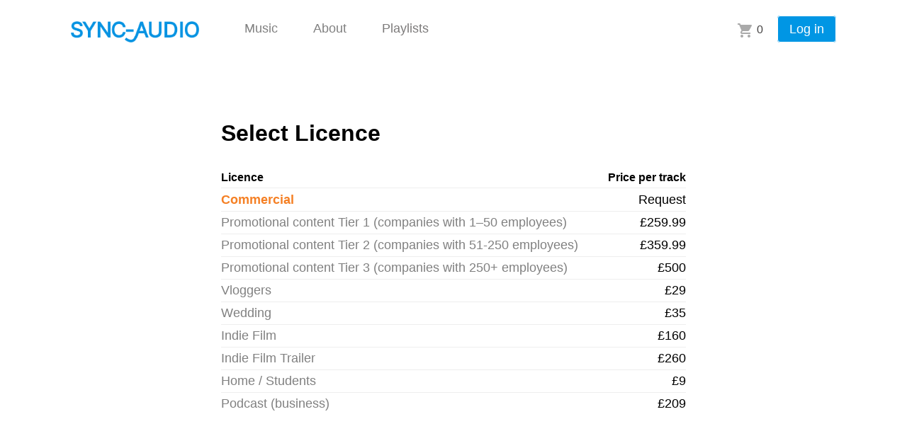

--- FILE ---
content_type: text/html; charset=utf-8
request_url: https://sync-audio.com/trolley/add/104
body_size: 5773
content:
<!DOCTYPE html><html lang="en"><head><meta name="viewport" content="width=device-width, initial-scale=1.0, maximum-scale=1.0, minimum-scale=1.0, user-scalable=no"><meta name="description" content="Representing the finest music from emerging unsigned, independent creators. We supply affordable, quality tracks for use in your film, video and new media."><meta name="theme-color" content="#53B7EA"><title>Sync-Audio | Music licensing for the digital age</title><link rel="stylesheet" type="text/css" href="/css/style.css"><script src="https://player.vimeo.com/api/player.js"></script><link rel="stylesheet" href="https://cdn.jsdelivr.net/npm/bootstrap-icons/font/bootstrap-icons.css"><link rel="stylesheet" href="https://fonts.googleapis.com/css2?family=Inter:wght@400;700&display=swap"><script type="text/javascript" src="https://code.jquery.com/jquery-3.3.1.min.js" integrity="sha256-FgpCb/KJQlLNfOu91ta32o/NMZxltwRo8QtmkMRdAu8=" crossorigin="anonymous"></script><script>$(function(){
	const path = window.location.pathname;
	if (sessionStorage.acceptCookies || (path.startsWith('/trolley/com_licence_tnc') && localStorage.acceptCookies)) {
		$("div.cookieNotice").hide();
	}
	$("a.okCookie").on("click", function(){
		sessionStorage.setItem("acceptCookies", true);
		localStorage.setItem("acceptCookies", true);
		$("div.cookieNotice").hide();
	});
});</script><script>var licences = [{"id":1,"name":"Promotional content Tier 1 (companies with 1–50 employees)","description":"For use in a single (1):  Project promoting a product, brand, service, event, promotion, organization or company. For web, streaming and internally (Facebook, YouTube, Vimeo, TikTok, Instagram, etc.)  Use within a single company/organization. (e.g. presentations, trainings and employees viewings). Includes paid advertising. Does not include broadcasting rights. Perpetual licence","track_price":259.99,"commercial":0},{"id":2,"name":"Promotional content Tier 2 (companies with 51-250 employees)","description":"For use in a single (1):  Project promoting a product, brand, service, event, promotion, organization or company. For web, streaming and internally (Facebook, YouTube, Vimeo, TikTok, Instagram, etc.)  Use within a single company/organization. (e.g. presentations, trainings and employees viewings). Includes paid advertising. Does not include broadcasting rights. Perpetual licence","track_price":359.99,"commercial":0},{"id":3,"name":"Promotional content Tier 3 (companies with 250+ employees)","description":"For use in a single (1):  Project promoting a product, brand, service, event, promotion, organization or company. For web, streaming and internally (Facebook, YouTube, Vimeo, TikTok, Instagram, etc.)  Use within a single company/organization. (e.g. presentations, trainings and employees viewings). Includes paid advertising. Does not include broadcasting rights. Perpetual licence","track_price":500,"commercial":0},{"id":5,"name":"Vloggers","description":"For use in a single (1): Vlogger / Blogger, hosted online, self-financed, up to 750k followers on social media permits monetization. Not to be used for paid advertising or promotion of a product, service or brand. Perpetual licence.","track_price":29,"commercial":0},{"id":6,"name":"Wedding","description":"For use in a single (1): Wedding video or slideshow, internally and streaming online. 15 resalable, 400 giveaways. Perpetual licence.","track_price":35,"commercial":0},{"id":7,"name":"Indie Film","description":"For use in a single (1): indie full-length or short film. Budget up to £750k. For web streaming, tradeshows and festival entry use. This does not include broadcasting rights. Perpetual licence.","track_price":160,"commercial":0},{"id":8,"name":"Indie Film Trailer","description":"For use in a single (1): promotional trailer of the film. Budget up to £750k. For web streaming sites (YouTube, Facebook etc.) tradeshows and festival entry. This does not include broadcasting rights or paid advertising. Perpetual licence.","track_price":260,"commercial":0},{"id":9,"name":"Home / Students","description":"For use in a single (1): Home / education video or slideshow for family and friends and can be viewed on social networks, (e.g. birthday, graduation, Holidays, engagements etc.) For use by students for class assignments/projects. Not to be used for branding, service, company or organisation. Perpetual licence.","track_price":9,"commercial":0},{"id":10,"name":"Commercial Licence","description":"TV, Film & Advertising","track_price":null,"commercial":1},{"id":16,"name":"Podcast (business)","description":"For use in a single (1): Podcast (12-month series use) Not for use within sponsored, branded podcast (beyond your own business, group or company). Does not include paid/subscription and paid downloads. Perpetual licence.","track_price":209,"commercial":0}];</script><script>document.addEventListener('DOMContentLoaded', () => {
const iframe = document.getElementsByTagName('iframe')?.[0]
const player = new Vimeo.Player(iframe);
const muteToggle = document.getElementById('muteToggle');
muteToggle.style.display = "none";

// Show when video is loaded
player.on('play', () => {
	muteToggle.style.display = "block";
});
let isMuted = true;
muteToggle.addEventListener('click', async () => {
	if (isMuted) {
	await player.setVolume(1);
	muteToggle.textContent = '🔊';
	} else {
	await player.setVolume(0);
	muteToggle.textContent = '🔇';
	}
	isMuted = !isMuted;
});
const openModalButton = document.querySelector('.open-modal1');
const modalOverlay = document.querySelector('.modal-overlay1');
const closeModalBtn = document.querySelector('#closeModal1');
const body = document.querySelector('body');

openModalButton.addEventListener('click', (event) => {
	event.preventDefault();
	modalOverlay.style.display = 'block';
	body.style.overflow = 'hidden'
});

window.addEventListener('click', (event) => {
	if (event.target === modalOverlay) {
	modalOverlay.style.display = 'none';
	body.style.overflow = 'auto'
	}
});

closeModalBtn.addEventListener('click', (event) => {
	modalOverlay.style.display = 'none';
	body.style.overflow = 'auto'
});
});</script></head><body><div id="container"><header><div class="header-nav"><i class="bi bi-list hamburger-icon open-modal1" style="font-size:25px;"></i><a class="logo" href="/"><img src="/images/logo-tailwind.png" alt="Sync-Audio" style="height:30px"></a><ul class="menu left-menu menu-wrapper"><li class="music"></li><a href="/music">Music</a><li class="about"></li><a href="/about">About</a><li class="playlists"><a href="/playlists">Playlists</a></li></ul><ul class="menu right-menu"><li class="trolley"><a href="/trolley"></a><img src="/images/trolley.png" alt="Trolley Image" style="vertical-align: middle">  0</li><li class="login"><a href="/account">Log in</a></li></ul></div></header><div class="default-content" id="content"><h1>Select Licence</h1><table class="licences nonprof"><thead><tr><td>Licence</td><td>Price per track</td></tr></thead><tbody><tr class="highlight"><td><a href="/trolley/add/104/commercial">Commercial</a></td><td><a href="/trolley/add/104/commercial">Request</a></td></tr><tr><td><a href="/trolley/add/104/licence/1">Promotional content Tier 1 (companies with 1–50 employees)</a></td><td><a href="/trolley/add/104/licence/1">£259.99</a></td></tr><tr><td><a href="/trolley/add/104/licence/2">Promotional content Tier 2 (companies with 51-250 employees)</a></td><td><a href="/trolley/add/104/licence/2">£359.99</a></td></tr><tr><td><a href="/trolley/add/104/licence/3">Promotional content Tier 3 (companies with 250+ employees)</a></td><td><a href="/trolley/add/104/licence/3">£500</a></td></tr><tr><td><a href="/trolley/add/104/licence/5">Vloggers</a></td><td><a href="/trolley/add/104/licence/5">£29</a></td></tr><tr><td><a href="/trolley/add/104/licence/6">Wedding</a></td><td><a href="/trolley/add/104/licence/6">£35</a></td></tr><tr><td><a href="/trolley/add/104/licence/7">Indie Film</a></td><td><a href="/trolley/add/104/licence/7">£160</a></td></tr><tr><td><a href="/trolley/add/104/licence/8">Indie Film Trailer</a></td><td><a href="/trolley/add/104/licence/8">£260</a></td></tr><tr><td><a href="/trolley/add/104/licence/9">Home / Students</a></td><td><a href="/trolley/add/104/licence/9">£9</a></td></tr><tr><td><a href="/trolley/add/104/licence/16">Podcast (business)</a></td><td><a href="/trolley/add/104/licence/16">£209</a></td></tr></tbody></table></div><footer><div class="footer"><div class="flex-container"><div class="social-container"><img class="logo" src="/images/logo-tailwind.png" alt="Sync-Audio Logo"><p class="tagline">Making the world a better place with music.</p><div class="social"><a href="https://facebook.com/syncaudiomusic"><img src="/images/company_logos/facebook.svg"></a><a href="https://twitter.com/syncaudio"><img src="/images/company_logos/twitter.svg"></a><a href="https://www.linkedin.com/in/sync-audio"><img src="/images/company_logos/linkedin.svg"></a><a href="https://www.instagram.com/syncaudioofficial"><img src="/images/company_logos/instagram.svg"></a></div></div><div class="menu"><div class="column"><h3>Music</h3><a href="/music">Songs</a><a href="/playlists">Playlists</a><a href="/submissions">Music Submissions</a></div><div class="column"><h3>Support</h3><a class="pricing-link" href="#">Pricing</a><a href="/faq">FAQ</a></div><div class="column"><h3>Company</h3><a href="/about">About</a><a href="/contact">Contact</a></div><div class="column"><h3>Legal</h3><a class="open-modal" href="#">Copyright</a><a href="/privacy_policy">Privacy Policy</a><a href="/purchase_policy">Purchase Policy</a><a href="/site_use_disclaimer">Site Use</a></div></div></div></div><a class="social_container_license" href="/license_tnc">License Terms</a><hr class="w-full"><div class="copyright">&copy; 2026 Sync-Audio. All rights reserved.</div><div class="modal-overlay"><div class="modal-content"><div class="icon-container"><div class="blue-circle"><i class="ba bi-info-circle" style="color:rgb(29 78 216)"></i></div></div><h3 style="color:black; text-align:center">Site Copyright Notice</h3><p style="font-size:15px;color:gray">&copy; 2026 Sync-Audio.</p><p style="font-size:15px">All rights to the contents of this website are the property of the owner. All unauthorised copying and transmission and reproduction in any form or format are prohibited. Use of the services provided by the website is by permission only in accordance to terms and conditions of using the site.</p></div></div><div class="modal" id="newTrackModal" style="display:none;"><div class="modal-content"><span class="close">&times;</span><div class="modal-header"><h2 style="line-height:normal"> </h2><p style="line-height:normal;"></p></div><div class="modal-body"></div></div></div><script>document.addEventListener('DOMContentLoaded', () => {
const openModalButton = document.querySelector('.open-modal');
const modalOverlay = document.querySelector('.modal-overlay');

openModalButton.addEventListener('click', (event) => {
	event.preventDefault();
	console.log('clicked===modal===>',modalOverlay )
	modalOverlay.style.display = 'block';
});

window.addEventListener('click', (event) => {
	if (event.target === modalOverlay) {
	modalOverlay.style.display = 'none';
	}
});
});</script><script>$(document).ready(function(){
	$(document).on("click", "a.pricing-link", function(event) {
		event.preventDefault(); 

		$("#newTrackModal .modal-header h2").text("Song Categoty").css({"margin-top":"40px", "color":"black", "margin-bottom":"30px"});
		$("#newTrackModal .modal-body").empty();

		var $personalBox = $("<div>").addClass("box personal1")
			.append($("<h3>").text("Personal").css({"font-size":"17px", "color":"black"}))
			.append($("<p>").text("Home / Students, Vlogger").css({ "margin-top":"-12px","font-size":"14px"}));

		var $businessBox = $("<div>").addClass("box business1")
			.append($("<h3>").text("Business").css({"font-size":"17px", "color":"black"}))
			.append($("<p>").text("Promotional 1, 2, 3, Wedding, Indie Film, Indie Trailer, Podcast").css({ "margin-top":"-12px","font-size":"14px"}));

		var $commercialBox = $("<a>").addClass("box commercial1")
			.attr("href", `/trolley/add/undefined/commercial`)
			.append($("<h3>").text("Commercial").css("font-size","17px"))
			.append($("<p>").text("Film, TV, Ads, Game etc.").css( { "margin-top":"-12px","font-size":"14px"}));

		$("#newTrackModal .modal-body").css({"max-height": '300px'}).append($personalBox, $businessBox, $commercialBox);

		$("#newTrackModal").show();
	});

	$(document).on("click", "#newTrackModal .modal-body a.box.commercial1", function(event) {
		var href = $(this).attr("href");
		window.location.href = href; 
	});

	$(document).on("click", "div.box.personal1, div.box.business1", function(event) {
		event.preventDefault();
		var $box = $(this);
		var boxType = $box.hasClass("personal1") ? "Personal" : "Business";
		var boxTitle = $box.find("h3").text();
		var boxDescription = $box.find("p").text();
		var trackId = $box.data("track-id");
		

		$("#newTrackModal .modal-header h2").text("Whats your project type?").css("color","black");
		$("#newTrackModal .modal-header p").text("");
		var licences = [{"id":1,"name":"Promotional content Tier 1 (companies with 1–50 employees)","description":"For use in a single (1):  Project promoting a product, brand, service, event, promotion, organization or company. For web, streaming and internally (Facebook, YouTube, Vimeo, TikTok, Instagram, etc.)  Use within a single company/organization. (e.g. presentations, trainings and employees viewings). Includes paid advertising. Does not include broadcasting rights. Perpetual licence","track_price":259.99,"commercial":0},{"id":2,"name":"Promotional content Tier 2 (companies with 51-250 employees)","description":"For use in a single (1):  Project promoting a product, brand, service, event, promotion, organization or company. For web, streaming and internally (Facebook, YouTube, Vimeo, TikTok, Instagram, etc.)  Use within a single company/organization. (e.g. presentations, trainings and employees viewings). Includes paid advertising. Does not include broadcasting rights. Perpetual licence","track_price":359.99,"commercial":0},{"id":3,"name":"Promotional content Tier 3 (companies with 250+ employees)","description":"For use in a single (1):  Project promoting a product, brand, service, event, promotion, organization or company. For web, streaming and internally (Facebook, YouTube, Vimeo, TikTok, Instagram, etc.)  Use within a single company/organization. (e.g. presentations, trainings and employees viewings). Includes paid advertising. Does not include broadcasting rights. Perpetual licence","track_price":500,"commercial":0},{"id":5,"name":"Vloggers","description":"For use in a single (1): Vlogger / Blogger, hosted online, self-financed, up to 750k followers on social media permits monetization. Not to be used for paid advertising or promotion of a product, service or brand. Perpetual licence.","track_price":29,"commercial":0},{"id":6,"name":"Wedding","description":"For use in a single (1): Wedding video or slideshow, internally and streaming online. 15 resalable, 400 giveaways. Perpetual licence.","track_price":35,"commercial":0},{"id":7,"name":"Indie Film","description":"For use in a single (1): indie full-length or short film. Budget up to £750k. For web streaming, tradeshows and festival entry use. This does not include broadcasting rights. Perpetual licence.","track_price":160,"commercial":0},{"id":8,"name":"Indie Film Trailer","description":"For use in a single (1): promotional trailer of the film. Budget up to £750k. For web streaming sites (YouTube, Facebook etc.) tradeshows and festival entry. This does not include broadcasting rights or paid advertising. Perpetual licence.","track_price":260,"commercial":0},{"id":9,"name":"Home / Students","description":"For use in a single (1): Home / education video or slideshow for family and friends and can be viewed on social networks, (e.g. birthday, graduation, Holidays, engagements etc.) For use by students for class assignments/projects. Not to be used for branding, service, company or organisation. Perpetual licence.","track_price":9,"commercial":0},{"id":10,"name":"Commercial Licence","description":"TV, Film & Advertising","track_price":null,"commercial":1},{"id":16,"name":"Podcast (business)","description":"For use in a single (1): Podcast (12-month series use) Not for use within sponsored, branded podcast (beyond your own business, group or company). Does not include paid/subscription and paid downloads. Perpetual licence.","track_price":209,"commercial":0}];
		licences = Object.keys(licences).map(key => {
		return { id: key, ...licences[key] };
		});
		$("#newTrackModal .modal-body").empty();
		licences.forEach(function(licence) {
			if (boxType === "Personal" && (licence.id !== 5 && licence.id !== 9)) {
				return; 
			}
			if (boxType === "Business" && (licence.id === 5 || licence.id === 9 || licence.id === 10)) {
				return; 
			}
			var $licenseBox = $("<div>").addClass("box new")
										//- .data("track-id",trackId)
										.data("licence-id", licence.id)
										.data("licence-price",licence.track_price)
										.data("licence-description", licence.description)
										.append($("<p>").text(licence.name).css({"font-size":"16px","color":"black","padding-top":"10px","font-weight":"20px"}))
										.append($("<a>").attr("href", `/trolley/add/${trackId}/licence/${licence.id}`))
			$("#newTrackModal .modal-body").append($licenseBox);
		});
		newTrackModal.show();
	});

	$(document).on("click", "#newTrackModal .modal-body .box.new", function(event) {
		event.preventDefault();
		var $licenseBox = $(this);
		var licenceId = $licenseBox.data("licence-id");
		var trackId = $licenseBox.data("track-id");
		var licence_price = $licenseBox.data("licence-price");
		var licence_description = $licenseBox.data("licence-description");

					// Variable to hold the cut price
	var cutPrice = null;

	// Determine the cut price based on the id
	switch (licenceId) {
		case 5:
			cutPrice = "£59";
			break;
		case 9:
			cutPrice = "£18";
			break;
		case 6:
			cutPrice = "£49";
			break;
		case 16:
			cutPrice = "£259";
			break;
		// Add more cases as needed
		default:
			cutPrice = null; // No cut price for other IDs
	}

		$("#newTrackModal .modal-body").empty();

		$("#newTrackModal .modal-header h2").text("Purchase Options").css("color","black");

		var $selectedLicenseBox = $("<div>").addClass("selected-license")
		.append(
			$("<div>").addClass("license-info")
			.append(
				$("<div>")
				.append($("<h3>").text("Single Song").css({"font-size": "20px","line-height": "normal", "color":"black"}))
				.append($("<p>").text("One Time Use").css({"font-size": "12px", "color": "#666","font-style": "italic","margin-top":"-5px"}))
			)
			.append(
				$("<div>").addClass("price-info")
				.append($("<div>").text("Starting at").css({"font-size": "13px", "color": "#666","margin-top":"10px", "margin-bottom":"0px","font-style": "italic"}))
				.append(cutPrice ? $("<span>").text(cutPrice).css({"font-size": "20px", "text-decoration": "line-through", "color": "gray", "margin-right": "8px", "position": "relative", "top": "-1px"}) : null)
				.append($("<span>").addClass("price").text(`£${licence_price.toFixed(2)}`).css({"font-size": "27px", "color": "#000"}))
			)
		)
		.append(
				$("<div>")
				.append($("<p>").text(`${licence_description}`))
		);

		$("#newTrackModal .modal-body").append($selectedLicenseBox);
		newTrackModal.show();
	});
});
$(document).ready(function() {
	const $newTrackModal = $('#newTrackModal');

	$('.pricing-link').on('click', function(event) {
		event.preventDefault();
		$newTrackModal.show();
	});

	$('.close').on('click', function() {
		$newTrackModal.hide();
	});

	$(window).on('click', function(event) {
		if ($(event.target).is($newTrackModal)) {
		$newTrackModal.hide();
		}
	})
});</script></footer><div class="modal-overlay1"><div class="modal-content1 h-100"><div class="icon-container1"><div class="modal-content-wrapper"><div class="close-icon-container"><i class="bi bi-x-circle-fill" style="font-size:30px;cursor: pointer;" id="closeModal1"></i></div><div class="modal-logo-wrapper"><a href="/"><img src="/images/logo-tailwind.png" alt="Sync-Audio" style="height:30px"></a></div><ul class="modal-menu-container"><li class="music"><a href="/music">Music</a></li><li class="about"><a href="/about">About</a></li><li class="playlists"><a href="/playlists">Playlists</a></li></ul></div></div></div></div><div class="modal" id="newTrackModal" style="display:none;"><div class="modal-content"><span class="close">&times;</span><div class="modal-header"><h2 style="line-height:normal"> </h2><p style="line-height:normal;"></p></div><div class="modal-body"></div></div></div></div></body></html>

--- FILE ---
content_type: text/css; charset=UTF-8
request_url: https://sync-audio.com/css/style.css
body_size: 106006
content:
@font-face {
	font-family: "Fakt";
	src: url('/fonts/FaktPro-Light.otf');
	font-weight: normal;
}

@font-face {
	font-family: "Fakt";
	src: url('/fonts/FaktPro-Normal.otf');
	font-weight: bold;
}

@font-face {
	font-family: "Breuer";
	src: url('/fonts/BreuerCondensed-Bold.otf');
	font-weight: normal;
}

html {
	height: 100%;
}

body {
	background-color: white;
	margin: 0px;
	padding: 0px;
	height: 100%;
	width: 100%;
	font-family: sans-serif;
	overflow-x: hidden; 
}

#container {
	min-height: calc(100% - 80px);
	position: relative;
	top:80px;
}

header {
	background-color: white;
	position: fixed;
	top: 0;
	left: 0;
	width: 100%;
	/* height: 80px; */
	z-index: 9999999; 
	/* z-index: 99999999;  */
	margin-right:100px,
}

[data-show="hide-it"] {
	display: none !important;
}

.flex-col {
	display: flex !important;
	flex-direction: column !important;
}

#submission_container {
	display: flex;
	justify-content: center;
}

#submission_wrapper {
	max-width: 800px;
}

.social_container_license {
	color: rgb(214, 213, 213) !important;
		display: inline-block !important;
		font-size: 14px !important;
}


.waveform-loading {
    width: 100%;
    height: 30px;
    background: linear-gradient(90deg, #e0e0e0 25%, #f0f0f0 50%, #e0e0e0 75%);
    background-size: 200% 100%;
    animation: shimmer 1.5s infinite;
    border-radius: 4px;
  }

.waveform-loading-bottom {
    width: 100%;
    height: 45px;
    background: linear-gradient(90deg, #e0e0e0 25%, #f0f0f0 50%, #e0e0e0 75%);
    background-size: 200% 100%;
    animation: shimmer 1.5s infinite;
    border-radius: 4px;
  }

  @keyframes shimmer {
    0% {
      background-position: -100% 0;
    }
    100% {
      background-position: 100% 0;
    }
  }

header ul.menu.left-menu {
	position: relative;
	left: 295px;
	top: 30px;
	padding: 0px;
	margin: 0px;
	margin-right: 100px;
}

header ul.menu.left-menu li {
	display: inline-block;
	margin-left: 50px;
}

header ul.menu.left-menu li a {
	color: rgb(124, 122, 122);
	/* color: black; */
	font-family: sans-serif;
	font-size: 18px;
	font-weight: normal;
	text-decoration: none;
}

header ul.menu.right-menu {
	position: absolute;
	/* top: 40%; */
	top: 34%;
	transform: translateY(-50%);
	right: 100px;
	list-style-type: none;
	padding: 0;
	color:rgb(69, 67, 67)
  }
  
  header ul.menu.right-menu li {
	display: inline-block;
	margin-left: 20px; 
  }
  
  header ul.menu.right-menu li a {
	color: #7c7a7a; 
	font-family: sans-serif;
	font-size: 18px;
	font-weight: normal;
	text-decoration: none;
	transition: color 0.3s ease; 
  }

  header ul.menu.right-menu li.login a {
	color:white;
	font-family: sans-serif;
	font-size: 18px;
	font-weight: normal;
	text-decoration: none;
	transition: color 0.3s ease;
	padding: 8px 16px; 
	border: 1px solid ; 
	border-radius: 4px; 
	background-color: rgb(0, 150, 228);; 
	cursor: pointer; 
  }

  .cart-button {
    white-space: nowrap;
    background-color: rgba(0, 164, 228, 0.3); /* Light blue background */
    border: none;
    padding: 8px 14px;
    font-family: sans-serif; /* Dark blue text */
    border-radius: 5px;
    font-size: 20px;
    text-decoration: none;
    font-weight: normal;
    margin: 5px 5px 5px 0px;
    display: inline-block;
}

.cart-button.disabled {
    background-color: rgb(182, 231, 231);; /* Dull blue background when disabled */
    color: white; /* Light gray text when disabled */
    cursor: not-allowed;
}

.mob-green-box-section, .faq-greenbox-title-mob {
	display: none;
}

/* .green-box-section {
	display: none;
}
.faq-greenbox-title {
	display: none;
}

#faq_title, #faq_subtitle {
	margin: 0px !important ;
} */

.hamburger-icon {
	display: none;
}

.cart-button.enabled {
    /* background-color: rgb(37 99 235 );  */
	background-color: rgb(10, 168, 168);
    color: white; /* White text when enabled */
    cursor: pointer;
}

.location-details h4 {
	margin-top: 0px !important;
}

.cart-button.enabled:hover {
    /* background-color: rgb(0, 81, 255);  */
	background-color: rgb(7, 156, 156);
    color: white; /* White text when enabled */
    cursor: pointer;
}

  .active {
	background-color: #f0f0f0;
	color: #000;
	padding: 5px 10px;
	border-radius: 6px; 
	text-decoration: none;
	transition: background-color 0.3s ease; 
  }

  header ul.menu.left-menu li a:hover {
	color: black; 
  }

  .active:hover {
	background-color: #e0e0e0;
	color: black; /* Adjust text color on hover */
  }
  
  header ul.menu.right-menu li.login a:hover {
	color: white;
	background-color: rgb(0,140, 228); /* Light gray background on hover */
  }

header a.logo {
	position: absolute;
	top: 30px;
	left: 100px;
}

.default-content {
	position: relative;
	margin: 0px auto;
	padding: 7% 10% 200px;
	max-width: 656px;
  }

footer {
	background-color: #1a202c;
	position: relative;
	bottom: 0;
	left: 0;
	right: 0;
	padding: 16px;
	color: #ffffff;
	font-family: sans-serif;
	font-size: 14px;
	font-weight: normal;
	display: flex;
	flex-direction: column;
}

footer .footer {
	width: 100%;
	margin-top: 40px;
}

.footer .flex-container {
	display: flex;
	justify-content: space-between;
	width: 100%;
	margin-bottom: 30px;
}

footer .social-container {
	display: flex;
	flex-direction: column;
	/* flex: 0 0 30%; */
	flex: 0 0 calc(30% - 60px);
	margin-left: 60px;
}

footer .social_container_license {
	margin-left: 60px;
}

footer .social-container .logo {
	width: 200px;
	margin-bottom: 10px;
	margin-top: 25px;
}

footer .social-container .tagline {
	margin-bottom: 25px;
	font-size: 15px;
	color: rgb(214, 213, 213);
}

footer .social {
	display: flex;
	gap: 20px;
}

footer .social a {
	display: block;
}

footer .social a:not(:first-child) {
	margin-left: 0;
}


footer .column {
	flex: 1;
}

footer .column h3 {
	font-size: 14px;
	margin-bottom: 16px;
}

footer .column a {
	display: block;
	text-decoration: none;
	margin-bottom: 4px;
	font-size: 14px;
	font-weight: lighter;
}

footer .menu {
	display: flex;
	/* flex: 0 0 65%; */
	flex: 0 0 calc(70% - 16px);
}

.submission-faq-wrapper{
	display: flex;
	flex-direction: column;
	align-items: center;
}

.submission-faq-wrapper .container{
	flex-direction: column;
	max-width: 800px;
}

footer .menu a {
	text-decoration: none;
	color: rgb(214, 213, 213);
	margin-bottom: 20px;
}

hr.w-full {
	width: 90%;
	border: 0;
	border-top: 1px solid #666;
	margin-top: 2rem;
	margin-left: 60px;
	margin-right: 60px;
}

.modal-content {
	position: relative;
}
.modal-content .close{
	font-size: 20px;
	right: 15px;
}

.copyright {
	font-size: 12px;
	margin-top: 1rem;
	color: rgb(177, 173, 173);
	text-align: left;
	margin-left: 60px;
	margin-bottom: 15px;
}

#intro_video {
	/* margin-top: 20px; */
	position: relative;
	width: 100%;
	overflow: hidden;
	background: white;
	/* height: 650px; */
	height: 580px;
}

#intro_video div {
    /* background-color:rgba(0, 150, 228);  */
    margin: 0 auto;
    margin-left: 100px;
    margin-right: 100px;
    /* border-radius: 20px;  */
}

.outer-container {
	padding: 0px 100px;
}

#intro_video video {
	margin-top: 10px;
	width: 100%;
	/* height: 500px; */
}

#container:has(.cookieNotice:not([style*="display: none"])) .music-hero {
	margin-top: 145px;
}
#container:has(.cookieNotice:not([style*="display: none"])) #flex_wrapper {
	margin-top: 150px !important;
}
#container:has(.cookieNotice:not([style*="display: none"])) .artist-payment-wrapper {
	margin-top: 100px !important;
}
#container:has(.cookieNotice:not([style*="display: none"])) .submission-faq-wrapper {
	margin-top: 100px !important;
}

#container:has(.cookieNotice:not([style*="display: none"])) #intro_video {
	margin-top: 120px;
  }

#intro_video div.overlay {
	position: absolute;
	margin: 0px auto;
	top: 50%;
	left: 10%;
	right: 10%;
	transform: translateX(0) translateY(-50%);
	background-color: transparent;
	max-width: 950px;
}

@keyframes fadeInMove1 {
    from {
        transform: translateX(-100px) translateY(50px) scale(0.5);
        opacity: 0;
    }
    to {
        transform: translateX(0) translateY(0) scale(1);
        opacity: 1;
    }
}

@keyframes fadeInMove2 {
    from {
        transform: translateX(100px) translateY(-50px) scale(0.5);
        opacity: 0;
    }
    to {
        transform: translateX(0) translateY(0) scale(1);
        opacity: 1;
    }
}

@keyframes fadeInMove3 {
    from {
        transform: translateY(100px) scale(0.3);
        opacity: 0;
    }
    to {
        transform: translateY(0) scale(1);
        opacity: 1;
    }
}

@keyframes colorChange {
	0% { color: yellow; }
	50% { color: #01B151; }
	100% { color: black; }
  }

  .highlighted-title {
	/* animation: colorChange 4s linear 1; */
	color: #01B151;
	/* color: gray; */
  }

.right-sec-img1 {

	/* height: 170px;
	width: 400px; */
	animation: fadeInMove1 1.2s ease-out forwards;
	height: 60px;
    width: 230px;


	object-fit: cover;
	position: absolute;
    top: 190%;
	background-color: yellow;
	margin-left: 0 !important;
	margin-right: 0 !important;
	border: 2px solid black;
}

.right-sec-img2 {
	animation: fadeInMove2 1.5s ease-out forwards;
    left: 200px;
    /* top: 83%; */
    top: 168%;
	/* height: 150px;
	width: 150px; */
	height: 50px;
    width: 70px;
	object-fit: cover;
	position: absolute;
	background-color: #f86901;
	margin-left: 0 !important;
	margin-right: 0 !important;
	border: 2px solid black;


}

.submission-faq-wrapper .sidebar p {
	margin: 10px 0px;
}
.right-sec-img3 {
	animation: fadeInMove3 1.8s ease-out forwards;
    left: 65px;
    /* top: 200%; */
	/* height: 215px;
	width: 135px; */
	top: 215%;
	height: 80px;
    width: 55px;


	object-fit: cover;
	margin-left: 0 !important;
	margin-right: 0 !important;
	position: absolute;
	background-color: greenyellow;
	border: 2px solid black;


}

.learn_more_text {
	position:absolute;
	 color:white;
	 background-color: rgb(0, 150, 228);
	 padding: 8px 16px;
	 bottom:100px;
	  right: 10px;
	  z-index:99999;
}
.learn_more_text:visited {
	color:white;

}


#intro_video div.overlay h1
{
	color: white;
	background-color: transparent;
	font-family: sans-serif;
	font-weight: bold;
	text-shadow: 0px 0px 10px rgba(146, 140, 140, 0.4);
}

#intro_video div.overlay h3 {
	color: white;
	font-family: sans-serif;
	font-weight:25px;
	text-shadow: 0px 0px 10px rgba(146, 140, 140, 0.4);
}

.company-img {
	width: 150px; 
	height: auto;
	margin-bottom: 100px;
  }
  .company-h-120 {
	width: 120px !important;
	height: 120px !important;
  }

#intro_video div.overlay h1 {
	font-size: 55px;
	margin-bottom: 30px;
}

#intro_video div.overlay h2 {
	font-size: 20px;
}

a:link,
a:visited{
	color:gray;
	/* color: black; */
	font-size:18px;
	text-decoration: none;
}
a:hover{
	color:black;
	font-size:18px;
	text-decoration: none;
}

.header-nav {
	position: relative;
	height: 80px;
	background-color: white;
}


.center-container {
	text-align: center;
}

.disabled-contact-btn {
	opacity: 0.5;
}
.disabled-contact-btn:hover {
	opacity: 1;
	pointer-events: all;
}

.contact-btn-enabled {
	opacity: 1 !important;
	pointer-events: auto !important;
}

.disabled_tnc {
	opacity: 0.5;
	pointer-events: none;
}

.h-100 {
	height: 100vh !important;
}

#container:has(.cookieNotice:not([style*="display: none"])) #submission_container {
	margin-top: 50px !important;
  }
  #container:has(.cookieNotice:not([style*="display: none"])) #contact_wrapper {
	margin-top: 50px !important;
  }
  #container:has(.cookieNotice:not([style*="display: none"])) .priavcy-wrapper {
	margin-top: 150px !important;
  }
  #container:has(.cookieNotice:not([style*="display: none"])) .purchase-wrapper {
	margin-top: 150px !important;
  }
  #container:has(.cookieNotice:not([style*="display: none"])) .siteuse-wrapper {
	margin-top: 150px !important;
  }
  #container:has(.cookieNotice:not([style*="display: none"])) .playlist_wrapper {
	margin-top: 100px !important;
  }
  #container:has(.cookieNotice:not([style*="display: none"])) .trolley-bg {
	margin-top: 120px !important;
  }


a.button {
	white-space: nowrap;
	background-color: white ;
	border: none;
	padding: 8px 14px 8px;
	font-family: sans-serif;
	color: rgba(0, 150, 228);
	border-radius: 5px;
	font-size: 20px;
	text-decoration: none;
	font-weight: normal;
	margin: 30px 8px 8px 0px;
	display: inline-block;
}

a.button-main {
	white-space: nowrap;
	background-color: white ;
	border: none;
	padding: 12px 32px;
	font-family: sans-serif;
	color: rgba(0, 150, 228);
	border-radius: 5px;
	font-size: 20px;
	text-decoration: none;
	font-weight: normal;
	margin: 30px 8px 8px 0px;
	display: inline-block;
}

a.button-main:hover {
	background-color: rgb(235, 241, 247); /* Light gray background on hover */
  }

a.button:hover {
	background-color: #f0f0f0; /* Light gray background on hover */
  }

a.button.large {
	background-color: #9B9B9B;
}

a.button.small {
	background-color: #9B9B9B;
	font-size: 20px;
	border-radius: 9px;
}

a.disabled {
	background-color: #BEBEBE;
	color: #E5E3E3;
	cursor: default;
}

.filter-icon-wrapper{
	display: none;
}

a.button.disabled,
a.button.large.disabled {
	background-color: #BEBEBE;
	color: #E5E3E3;
	cursor: default;
}

h1,
h2,
h3 {
	font-family: sans-serif;
	font-weight: bold;

}

div.clients {
	width: 80%;
	max-width: 100%;
	margin-top: 70px;
	margin-left: 12%;
	margin-right: 8%;
	display: flex;
	flex-wrap: wrap;
	justify-content: space-between;
	align-items: center;
}

div.clients div {
	max-width: 100%;
	flex-basis: 20%;
}

div.track {
	display: none;
	position: relative;
	height: 50px;
	margin-top: 50px;
}

div.track.featured {
	display: block;
} 

.appliedFilters  {
	z-index: 9999999 !important;
}


div.track {
	display: none;
	position: relative;
	height: 50px;
	margin-top: 50px;
	overflow: hidden; /* Ensure track content doesn't overflow */
}

/* div.track ul {
	position: absolute;
	overflow: hidden;
	white-space: nowrap;
	top: 0px;
	left: 0px;
	right: 0px;
	padding: 0px;
	margin: 0px;
} 
*/ 
div.track ul li {
	display: inline-block;
	vertical-align: middle;
	margin-right: 8px;
	height: 30px;
}  

div.track.featured {
	display: block;
} 

.flex-container {
	display: flex;
	justify-content: space-between;
	align-items: center; 
	width: 100%;
	box-sizing: border-box; 
	padding: 0; 
}

.flex-container {
	display: flex;
	justify-content: space-between;
	align-items: center;
	width: 100%;
	box-sizing: border-box;
	padding: 0;
}

.track {
    padding:10px; 
    border-radius: 4px; /* Rounded corners */
    transition: background-color 0.3s ease; /* Smooth transition for hover effect */
    cursor: pointer; /* Indicate that the element is clickable */
}

.track:hover {
    background-color: rgb(247, 250, 252); /* Hover background color */
}

.left-container, .right-container {
	display: flex;
	align-items: center;
}

.left-container ul, .right-container ul {
	display: flex;
	padding: 0;
	margin: 0;
	list-style: none;
}

.left-container ul li,.right-container ul li {
	display: inline-block;
	vertical-align: middle;
	margin-right: 10px;
	height: 30px ;
}

.left-container ul li.title, .left-container ul li.artist {
	margin-right: 0;
}

div.track ul li a {
	cursor: pointer;
}

div.track .waveform {
	flex-grow: 1; 
	position: relative;
	overflow: hidden;
	height: 30px;
	border-radius: 4px;
}

div.track .waveform img.noselect {
	position: absolute;
	left: 0;
	top: 0;
	height: 70%;
	margin-top: 5px;
	margin-left:2px;
	width: 100%;
}

div.track .waveform div.played {
	position: absolute;
	left: 0;
	top: 0;
	height: 100%;
}

/* div.track a.license {
	position: absolute;
	top: 4px;
	right: 0px;
	font-weight: bold;
	font-size: 18px;
	text-decoration: none;
	color: #F58025;
} */

div.track a.remove {
	position: absolute;
	top: 4px;
	right: 0px;
	display: none;
}

/* .menu-wrapper a {
	color: black !important;
	font-weight: bold !important;
} */

.head-text-wrapper {
	position: absolute;
	top: 0%;
	padding: 80px 0px;
	/* border: 2px solid red; */
}

.right-imgs-wrapper {
	display: none;
	left: 60%;
}
.head_text, .head_text2 {
	font-size: 70px;
	font-weight: bold;
	margin-top: 0px;
	margin-bottom: 0px;

}
.head_text3 {
	font-size: 20px;
	font-weight: 600;
	font-style: italic;
	padding-left: 20px;
}
.right-text-wrapper{
	margin-left: 0px !important;
	margin-right: 0px !important;
	/* padding-top: 20px; */
	/* padding-top: 60px; */
	padding-top: 85px;
}
.head_text4, .head_text5 {
	margin-top: 0px;
	margin-bottom: 0px;
	/* padding-left: 35%; */
	font-weight: 600;
	font-style: italic;
	/* font-size: 20px; */
	font-size: 28px;
}
.head-btn-wrapper {
	margin-left: 0px !important;
	margin-right: 0px !important;
	/* padding-top: 40px; */
	padding-top: 85px;
}
.head-button {
	/* background-color:   rgb(0, 150, 228) !important; */
	/* color: white !important; */
	/* color: grey !important; */
	/* background-color: black !important; */
	background-color: rgb(219, 234, 254) !important;
	color: black !important;
	margin-bottom: 5px !important;
	margin-top: 10px !important;
	font-weight: bold !important;
}
.try-free {
	margin-top: 0px;
	margin-bottom: 0px;
	padding-left: 75px;
	color: gray;
}
div.track a.delete {
	position: absolute;
	top: 4px;
	right: 0px;
	display: none;
}

div.track ul li.title {
	font-weight: bold;
	font-size: 14px;
}

div.track ul li.artist a {
	font-weight: normal;
	font-size: 14px;
	color: #666;
	text-decoration: none;
}

div.track div.waveform {
	position: absolute;
	left: 0px;
	right: 0px;
	bottom: 0px;
	height: 24px;
	overflow: hidden;
}
div.track div.waveform img {
	position: absolute;
	left: 0px;
	bottom: 0px;
}

div.track div.waveform div.played {
	position: absolute;
	top: 0px;
	left: 0px;
	bottom: 0px;
	width: 0px;
	overflow: hidden;
}

div.submissions div.track, div.trolleyTracks div.track {
	display: block;
}

div.submissions div.track a.license {
	display: none;
}

div.submissions div.track a.delete {
	display: inline-block;
}

ul.artists,
#features {
	margin: 0px;
	padding: 0px;
}

ul.artists {
  display: flex;
  flex-wrap: wrap; 
  justify-content: center;
  margin-left: 200px;
  margin-right: 200px;
}

ul.artists li {
	display: inline-block;
	position: relative;
	width: 18%;
	margin: 0px 5% 16px 30px;
	text-align: center;
	justify-content: center;
	/* vertical-align: top; */
}

#features {
	border-bottom: 1px solid rgb(255, 255, 255);
	background-color: rgb(243 244 246 );
	margin-top: -250px;
	padding-top: 300px;
}


#features h1 {
    text-align: center;
    font-weight: bolder; 
    font-size: 35px;
    margin-top: 0;
    margin-bottom: 60px; 
}

#features li {
	display: inline-block;
	position: relative;
	width: 33%;
	margin: 20px 0px 20px 0px;
	vertical-align: top;
	text-align: center;
}

#features li h4,
#features li p {
	padding: 0px 16px;
	margin: 10px 0px;
	color: #000;
}

#features li h4 {
	font-size: large;
}

ul.artists li:last-child {
	margin-right: 0px;
}

ul.artists li h4 a {
	text-decoration: none;
	color: #000000;
	font-weight: bold;
}

ul.artists li div.image {
	position: relative;
	overflow: hidden;
	padding-top: 100%;
	border-radius: 50%;
	box-shadow: 0 8px 16px rgba(0, 0, 0, 0.2);
}

ul.artists li div.image:hover {
	box-shadow: 0 16px 32px rgba(0, 0, 0, 0.4);
}


ul.artists li div.image img {
	position: absolute;
	top: 0px;
	left: 0px;
	width: 100%;
}

ol li {
	margin-bottom: 12pt;
}

div.artist {
	display: flex;
	flex-wrap: nowrap;
}

/* div.artist div.image {
	position: relative;
	margin-right: 24px;
	margin-bottom: 24px;
	width: 120px;
	height: 120px;
	border-radius: 12px;
	overflow: hidden;
	box-shadow: 5px 4px 15px rgba(0, 0, 0, 0.4);
	flex-shrink: 0;
	object-fit: cover; 
}

div.artist div.image img {
	position: absolute;
	top: 0px;
	left: 0px;
	width: 100%;
} */

/* #faq_wrapper {
	display: flex;
	justify-content: center;
	align-items: center;
}

#faq_wrapper > .container {
	flex-direction: column;
	max-width: 800px;
}

.mob-green-box-section {
	margin-right: 0px !important;
} */

div.artist div.image {
    position: relative;
    margin-right: 24px;
    margin-bottom: 24px;
    width: 120px;
    height: 120px;
    border-radius: 12px;
    overflow: hidden;
    box-shadow: 5px 4px 15px rgba(0, 0, 0, 0.4);
    flex-shrink: 0;
}

div.artist div.image img {
    position: absolute;
    top: 0;
    left: 0;
    width: 100%;
    height: 100%; /* Ensures the image fills the container */
    object-fit: cover; /* Ensures the image covers the container without distortion */
}

/* Container for centering content */
.centered-container {
    display: flex;
    justify-content: center; /* Horizontally center */
    align-items: center; /* Center items vertically if needed */
}

/* Styling for the image */
.image-artist {
    width: 210px; /* Adjust width as needed */
    height: 210px; /* Adjust height as needed */
    border-radius: 50%; /* Circular border */
    overflow: hidden; /* Clip the image to fit the circle */
    display: flex; /* Center image inside the container */
    align-items: center; /* Vertically center image */
    justify-content: center; /* Horizontally center image */
    box-shadow: 0 4px 8px rgba(0, 0, 0, 0.3); /* Shadow effect */
}

.image-artist img {
    width: 100%; /* Ensure image scales to fit container */
    height: 100%; /* Ensure image scales to fit container */
    object-fit: cover; /* Ensure image covers container area */
    border: 2px solid #e5e7eb; /* Border around image */
}

div.artist div.text {
	min-width: 250px;
}

h1 {
	margin-top: 32px;
}

h1:first-child {
	margin-top: 0px;
}

h3.faq,
div.faq h3 {
	font-family: Breuer, sans-serif;
	font-weight: normal;
	text-transform: uppercase;
	margin-top: 32px;
}

#player {
	position: fixed;
	left: 0px;
	right: 0px;
	bottom: 0px;
	/* height: 46px; */
	height: 60px;
	background-color: #FFF;
	box-shadow: 0px -4px 15px rgba(0, 0, 0, 0.4);
	z-index: 255;
	padding: 0px 16px;
	display: none;
}
#player div.player {
	position: relative;
	margin: 0px auto;
	/* max-width: 656px; */
	max-width: 80%;
}

#player div.button {
	position: absolute;
	top: 12px;
	width: 24px;
	height: 24px;
}

#player div.button.play {
	left: 0px;
}

#player div.button.stop {
	right: 0px;
}

#player div.button.fwd {
	right: 32px;
}

#player div.button.rwd {
	right: 64px;
}

#player div.transport {
	position: absolute;
	left: 32px;
	top: 28px;
	right: 96px;
	height: 6px;
	background-color: lightgray
}

#player div.transport div.played {
	position: absolute;
	left: 0px;
	top: 0px;
	bottom: 0px;
	width: 0px;
	background-color: gray;
}

#player div.info {
	position: absolute;
	top: 13px;
	height: 15px;
	font-size: 14px;
	left: 32px;
	right: 96px;
	overflow: hidden;
}

#player div.info span.title {
	font-weight: bold;
	margin-right: 8px;
}

#player div.info span.artist {
	margin-right: 8px;
}

p.trolley.buttons {
	margin-top: 40px;
}

img.checkbox {
	margin-right: 8px;
	cursor: pointer;
}

p.price,
p.submissions,
p.whoweare {
	font-size: 24px;
	font-weight: normal;
}

div.video.submissions {
	position: relative;
	width: 100%;
	padding-top: 40%;
}

div.video.submissions iframe {
	position: absolute;
	top: 0px;
	left: 0px;
	right: 0px;
	bottom: 0px;
}

.noselect {
	-webkit-touch-callout: none;
	/* iOS Safari */
	-webkit-user-select: none;
	/* Safari */
	-khtml-user-select: none;
	/* Konqueror HTML */
	-moz-user-select: none;
	/* Firefox */
	-ms-user-select: none;
	/* Internet Explorer/Edge */
	user-select: none;
	/* Non-prefixed version, currently supported by Chrome and Opera */
	-webkit-user-drag: none;
}

select,
select option {
	font-size: large;
	padding: 10px;
	font-family: 'Fakt', sans-serif;
}

select {
	width: 100%;
}

#trackinfo {
	display: none;
	position: absolute;
	border-radius: 8px;
	background-color: #808080;
	color: #fff;
	padding: 8px;
	box-shadow: 5px 4px 15px rgba(0, 0, 0, 0.4);
}

div.faq h2 {
	font-size: 1.5em;
	color: #F58025;
	font-weight: bold;
}

div.faq h2:not(:first-of-type) {
	margin-top: 2em;
}

div.faq h3 {
	font-family: sans-serif;
	font-size: 1.17em;
	text-transform: none;
	font-weight: bold;
	margin-bottom: 0px;
}

div.faq p {
	margin-top: 0.2em;
}

table.purchases,
table.submissions {
	width: 100%;
	border-collapse: collapse;
}

table.submissions td {
	padding: 6px 0px;
}

table.purchases tr.track td {
	padding: 16px 0px 0px;
}

table.purchases thead td,
table.submissions thead td {
	font-weight: bold;
	border-bottom: 1px solid #cac9c9;
}

table.purchases tbody td:last-child,
table.submissions td:last-child {
	text-align: right;
}

table.submissions tbody tr:not(:last-child) td {
	border-bottom: 1px dashed #9B9B9B;
}

table.purchases td.title,
table.purchases td.artist {
	width: 40%;
}

table.purchases td.licence {
	width: 40%;
}

table.purchases td.download {
	width: 10%;
}

table.purchases details {
	margin-bottom: 16px;
}

table.purchases details div {
	font-size: 12px;
	margin: 6px 0px;
}

table.purchases details a.print {
	display: block;
	margin-bottom: 6px;
}

table.purchases td {
	padding-right: 10px;
}

table.purchases tr.licence td {
	text-align: left;
}

table.purchases tr.trackinfo td {
	text-align: left;
	font-size: 12px;
	padding: 6px 0px 0px;
}

table.purchases tr.trackinfo:not(:last-child) td {
	border-bottom: 1px solid #eee;
}

tr.trackinfo h3 {
	margin: 6px 0px 0px;
	font-weight: bold;
}

div.tracklicenceinfo {
	display: flex;
}

div.tracklicenceinfo>div {
	width: 50%;
}

div.formField {
	margin-top: 1em;
}

div.formField div.moods {
	columns: 2;
}

ul.trackList,
ul.artistList {
	margin: 0;
	padding: 0;
	list-style-type: none;
}

ul.trackList li,
ul.artistList li {
	margin: 2px 0px;
	padding: 8px;
	background-color: #EEEEEE;
	cursor: pointer;
	position: relative;
}

ul.artistList li.artist div.actions {
	position: absolute;
	top: 8px;
	right: 8px;
	white-space: nowrap;
}

div.licensee_track {
	padding-top: 20px;
	padding-bottom: 20px;
	margin-top: 20px;
	margin-bottom: 20px;
	border-bottom: 1px solid #000;
}

table.commercial_licence {
	border-collapse: collapse;
}

table.commercial_licence td {
	padding: 5px;
	border-top: 1px solid #ccc;
	vertical-align: text-top;
}

table.commercial_licence td.heading {
	font-weight: bold;
}

table.commercial_licence td:last-of-type {
	text-align: right;
}

table.licensees {
	width: 100%;
}

table.licensees thead td {
	font-weight: bold;
}

table.licensees td {
	padding: 10px 0px;
}

table.licensees tbody td {
	border-top: 1px solid #ccc;
}

/* Search */

div.filterTabs {
	vertical-align: middle;
	margin: 5px 0px;
}

div.filterTabs>div {
	display: inline;
	/* margin-right: 10px; */
}

div.filterTabs ul {
	display: inline;
	list-style-type: none;
	margin: 0px;
	padding: 0px;
}

div.filterTabs ul li  {
	display: inline-block;
	/* margin-right: 10px; */
}
div.filterTabs ul li a{
	color:gray;
	font-size: 15px
}

div.filters ul li {
	color:gray;
}

.video-wrapper iframe {
	z-index: 1;
}

.video-container {
  position: relative;
  width: 100%;
  max-width: 800px;
  margin: auto;
}

.video-wrapper {
  position: relative;
  padding-bottom: 56.25%;
  height: 0;
  overflow: hidden;
}

.video-wrapper iframe {
  position: absolute;
  top: 0;
  left: 0;
  width: 100%;
  height: 100%;
  border: none;
  z-index: 1;
  pointer-events: auto;
  border-radius: 8px;
}

/* put the button on top of iframe (on a separate layer) */
.mute-toggle {
  position: absolute;
  top: 10px;
  right: 10px;
  z-index: 9999; /* higher than Vimeo’s overlay */
  background: rgba(0, 0, 0, 0.6);
  border: none;
  border-radius: 50%;
  color: white;
  font-size: 20px;
  width: 40px;
  height: 40px;
  cursor: pointer;
  display: flex;
  align-items: center;
  justify-content: center;
  transition: background 0.3s, transform 0.2s;
}

.mute-toggle:hover {
  background: rgba(0, 0, 0, 0.85);
  transform: scale(1.1);
}

div.filters ul li:hover {
	color:black;
}


div.appliedFilters {
	margin-top: 8px;
}

div.appliedFilters div.filter {
	background-color: rgb(219, 230, 244);
	border-radius: 20px;
	padding: 3px 12px 5px 4px;
	margin: 0px 4px 4px 0px;
	display: inline-block;
}

div.appliedFilters div.filter span {
	color: black;
	font-size: 15px;
}

div.appliedFilters div.filter a {
	color: grey;
	text-decoration: none;
	margin-left: 4px;
}

.music-search {
	margin-left: 100px;
	margin-right: 100px;
	margin-bottom:100px
}

.search {
	position: relative;
	height: 50px;
	margin: 0 auto; 
	border-top: 1px solid rgb(207, 207, 207);
	border-bottom: 1px solid rgb(207, 207, 207);
	background-color: white; 
	box-shadow: none;
  }
  
  .search .input {
	display: flex;
	align-items: center;
  }
  
  .search .input input {
	font-family: sans-serif;
	font-weight: normal;
	font-size: 16px; /* Adjust font size as needed */
	height: 100%;
	border: none;
	background: none;
	padding-left: 40px; /* Space for search icon */
	width: calc(100% - 40px); /* Adjust to fit the input area */
  }
  
  .search .input input:focus {
	outline: none;
  }
  
  .search .search-icon {
	position: absolute;
	left: 10px; /* Adjust position of search icon */
	top: 50%; /* Center vertically */
	transform: translateY(-50%); /* Center vertically */
	color: #000000; /* Adjust search icon color */
  }
  
  .search .filter-options {
	position: absolute;
	right: 16px; /* Adjust right spacing for filter options */
	top: 8px;
  }
  

div.search a.clear {
	position: absolute;
	right: 10px;
	top: 10px;
}

div.search a.filters {
	position: absolute;
	right: 40px;
	top: 10px;
	height: 20px;
	color: #fff;
	background-color: #808080;
	border-radius: 12px;
	padding: 4px 6px 0px;
}

.custom-input {
	height: 100%;
	color: black;
	border: none;
	background: none;
	padding-left: 0;
	font-size: 16px;
	width: 200px;
	transition: color 0.3s; /* Smooth transition for color change */
  }
  
  /* Placeholder style */
  .custom-input::placeholder {
	color: rgb(207, 206, 206); /* Lighter gray color for placeholder */
  }

  input::placeholder {
    color: rgb(209, 209, 209); /* Set your desired placeholder color */
    font-size: 14px; /* Match font size if needed */
}
  
  /* Hover effect to remove placeholder text */
  .custom-input:hover::placeholder {
	color: transparent; /* Hide placeholder text on hover */
  }

/* Tags */

div.tags div.tag {
	display: inline-block;
	background-color: #999;
	color: white;
	border-radius: 6px;
	padding: 3px 6px;
	margin: 3px;
}

div.tags div.tag a {
	cursor: pointer;
	color: white;
	font-family: sans-serif;
	font-weight: bold;
	text-decoration: none;
	font-size: 18px;
	margin-left: 6px;
}

.card {
	width: 80%;
	padding: 20px;
	border-radius: 15px;
	background-image: url('https://plus.unsplash.com/premium_photo-1683140707316-42df87760f3f?q=80&w=2940&auto=format&fit=crop&ixlib=rb-4.0.3&ixid=M3wxMjA3fDB8MHxwaG90by1wYWdlfHx8fGVufDB8fHx8fA%3D%3D');
	background-size: cover;
	background-position: center;
	position: relative;
	box-shadow: 0 4px 8px rgba(0, 0, 0, 0.2);
	text-align: center;
	height: 230px;
	color: white;
	margin-bottom: 100px;
	margin-left: 8%;
	margin-right: 8%;
	margin-top: 120px;
  }
  
  .card::before {
	content: '';
	position: absolute;
	top: 0;
	left: 0;
	width: 100%;
	height: 100%;
	background-color: rgb(60, 59, 59); 
	border-radius: 16px;
	z-index: 0;
	opacity: 0.9;
  }
  
  .card-content {
	position: relative;
	z-index: 1;
  }
  
  .card h2 {
	font-size: 1.5em;
	margin-bottom: 10px;
  }
  
  .card p {
	font-size: 1em;
  }

  @media (max-width: 600px) {
	.learn_more_text {
		color:white;
		 bottom:70px;
	}
	.card {
	  width: 100%;
	  border-radius: 0px;
	  margin-left: 0px;
	  margin-right: 0px;
	}
  
	.card::before {
	  border-radius: 0;
	}
  }

div.tags ul.select {
	margin: 0px;
	padding: 0px;
	max-width: 400px;
}

div.tags ul.select li {
	cursor: pointer;
	list-style-type: none;
	padding: 3px;
	margin: 0px;
	border-top: 1px solid #eee;
}

div.tags ul.select li:hover,
div.tags ul.select li.selected {
	background: #999;
	color: white;
}

#featured.artistList span.add,
#available.artistList span.remove,
#featured.trackList a.add,
#available.trackList a.remove {
	display: none;
}


.d-flex {
	display: flex;
}

.gap-20 {
	gap: 20px;
}

.flex-center {
	display: flex;
	justify-content: center;
	align-items: center;
}

.flex-50 {
	flex: 0.5;
}
.flex-1 {
	flex: 1;
}

div.cookieNotice {
	background-color: #F58025;
	color: #fff;
	/* padding: 15px 20px; */
	padding: 5px;
	backdrop-filter: blur(8px); /* optional: blur what's behind */
	-webkit-backdrop-filter: blur(8px); /* for Safari */

    /* position: fixed; */
    /* width: 615px; */
    /* width: 460px; */
    /* width: 335px; */
    /* width: 300px; */
	/* width: 100%; */
    /* z-index: 999999; */
    /* bottom: 0px; */
	/* bottom: 32%; */
    /* right: 0px; */
    /* right: 100px; */
}

div.cookieNotice a {
	color: #fff;
}

div.cookieNotice p {
	font-size: small;
	margin: 0px;
	padding: 0px;
}

div.cookieNotice h3 {
	margin: 0px 0px 8px 0px;
	padding: 0px;
}

div.cookieNotice div.action {
	margin-top: 8px;
}

table.ratecard {
	border-collapse: collapse;
	width: 100%;
}

table.ratecard td {
	vertical-align: top;
	width: 50%;
	padding: 15px 0px 0px;
}

div.rates h3,
div.rates p {
	margin: 0px;
	padding: 0px;
}

div.rate {
	width: 100%;
	text-align: right;
	padding-bottom: 15px;
}

.price {
	font-weight: bold;
}

table.rate td {
	white-space: nowrap;
}

table.rate td.price {
	text-align: right;
	font-weight: bold;
}

div.rates>div {
	margin-top: 50px;
	padding-top: 50px;
	border-top: 1px solid #ccc;
}

div.rates>div>table.ratecard:not(:last-of-type) {
	margin-bottom: 15px;
	padding-bottom: 15px;
	border-bottom: 1px dotted #eee;
}

div.rates>div>table.ratecard:not(:last-of-type) p {
	margin-bottom: 15px;
}

div.rates h2,
div.rates h4 {
	margin-top: 0px;
}

div.rates h4 {
	color: rgb(0, 164, 228);
}

table.rates {
	width: 100%;
	border-collapse: collapse;
}

table.rates tr.top td {
	padding-top: 20px;
	vertical-align: baseline;
}

table.rates tr.top td.name {
	padding-right: 16px;
	font-weight: bold;
	font-size: larger;
}

table.rates tr.top td.price {
	text-align: right;
	padding-right: 0px;
}

table.rates tr.bottom td {
	padding: 10px 0px 20px;
	border-bottom: 1px solid #ccc;
}

table.licences.nonprof {
	width: 100%;
	border-collapse: collapse;
	margin-top: 30px;
}

table.licences.nonprof thead tr td {
	font-weight: bold;
	padding: 5px 0px;
}

table.licences.nonprof tbody tr td {
	padding: 5px 0px;
	border-top: 1px solid #eee;
}

table.licences.nonprof tr td:last-of-type {
	text-align: right;
}

table.licences.nonprof tr td:last-of-type a {
	color: #000;
	font-weight: normal;
}

table.licence {
	border-collapse: collapse;
	width: 100%;
}

table.licence td {
	padding: 15px 0px;
	border-bottom: 1px solid rgb(231, 231, 231);
	vertical-align: baseline;
	font-size: 14px;
}

table.licence td:last-of-type {
	text-align: right;
}

table.licence td:not(:first-of-type) {
	padding-left: 5px;
}

table.licence.total {
	margin-top: 50px;
}

table.licence.total tr td {
	border-bottom: 1px solid rgb(217, 217, 217);
}

td.nowrap {
	white-space: nowrap;
}

td.territory {
	width: 9em;
}

form .entry {
	/* margin-top: 20px; */
}

.one-time-use, #fill-info{
	margin: 10px !important;
}

.orange {
	color: rgb(40, 39, 39);
}

tr.highlight td {
	font-size: larger;
}

tr.highlight td a {
	font-weight: bold;
	color: #F58025;
}

.entry div.categories>div {
	margin-top: 10px;
}

.entry div.categories>div>div:not(:first-child) {
	font-size: smaller;
	margin-top: 6px;
}

.entry div.categories>div:not(:first-child) {
	border-top: 1px solid rgb(216, 217, 218);
	padding-top: 10px;
} 

form #form,
form #contact {
	display: none;
}

td.nobr {
	white-space: nowrap;
}

div.uploadForm input[type='text'],
.formField input[type='text'] {
	width: 100%;
	font-size: 12pt;
}

#shortlists {
	position: absolute;
	display: none;
	border-radius: 8px;
	background-color: #808080;
	color: #fff;
	padding: 8px;
	box-shadow: 5px 4px 15px rgba(0, 0, 0, 0.4);
}

#shortlists h3 {
	margin: 0px;
	padding: 0px;
}

#shortlists ul {
	padding: 0px;
	margin: 0px;
}

#shortlists li {
	margin-top: 8px;
	background-color: rgb(255, 255, 255);
	text-align: center;
	border-radius: 5px;
	padding: 2px;
	box-shadow: 0 4px 8px rgba(0, 0, 0, 0.2); 
}

#shortlists li:hover {
	transform: translateY(-2px);
    box-shadow: 0 4px 10px rgba(0, 0, 0, 0.2);
}

#shortlists li a {
	display: block;
	color: gray;
	font-size:16px;
}

#pagelink {
    border-bottom: 1px solid #ccc;
    border-top: 1px solid #ccc;
    padding-top: 7px;
    display: flex;  /* Added for flexbox layout */
    align-items: center;  /* Vertically center the items */
}

#pagelink input {
    width: calc(100% - 150px);
    font-size: 12pt;
    margin-right: 10px;
    border: none;
}

#pagelink a {
    cursor: pointer;
    margin-left: 10px;  /* Add spacing between buttons */
}

#pagelink .email {
    margin-left: 10px;  
}

#pagelink .copied {
    display: none;
}

.social a img {
	width: 28px;
	height: 28px;
}

.playlist-card-container {
	display: flex;
	flex-wrap: wrap;
	justify-content: center; 
}

.big-image {
	position: relative;
	margin-right: 24px;
	margin-bottom: 24px;
	width:600px;
	height: 300px;
	border-radius: 12px;
	overflow: hidden;
	box-shadow: 5px 4px 15px rgba(0, 0, 0, 0.4);
	flex-shrink: 0;
}

div.big-image img {
    position: absolute;
    top: 0;
    left: 0;
    width: 100%;
    height: 100%; /* Ensures the image fills the container */
    object-fit: cover; /* Ensures the image covers the container without distortion */
}

.playlist-card {
	position: relative; 
	width: 302px;
	height: 150px; 
	/* border: 1px solid #ccc; */
	border-radius: 8px;
	margin: 10px 0 5px 10px;
	/* box-shadow: 0 2px 4px rgba(0, 0, 0, 0.1); */
	box-shadow: 0 4px 8px rgba(0, 0, 0, 0.2);
	overflow: hidden;
}

.playlist-card:hover {
    box-shadow: 0 8px 16px rgba(0, 0, 0, 0.4);
}

.playlist-card-img {
	position: relative;
	overflow: hidden;
	border-radius: 8px; /* Keep border-radius consistent */
	height: 100%; /* Adjust height to make the container more portrait */
}

.playlist-card-img img {
	width: 100%;
	height: 100%;
	object-fit: cover; /* Ensures the image covers the container while maintaining its aspect ratio */
	display: block;
	transition: transform 0.3s ease-in-out;
}

.playlist-card-content {
	position: absolute;
	display: flex;
	flex-direction: column;
	justify-content: center;
	align-items: center;
	width: 100%;
	height: 100%;
	top: 0;
	color: #fff;
	transition: bottom 0.3s ease-in-out;/* Optional: add background color to improve text readability */
}

.playlist-card h5,
.playlist-card p {
	margin: 0;
	font-size: 23px;
}

.playlist-card:hover .playlist-card-content {
	bottom: 0; 
}

@media (max-width: 768px) {
	.playlist-card {
		width: calc(50% - 10px); 
	}
	
	.playlist-card h2 {
		display: none;
	}
}

@media screen and (max-width: 640px) and (min-height: 400px) {
	#intro_video {
		height: 400px;
	}

	#intro_video video {
		width: auto;
		height: 100%;
	}
}

@media screen and (max-width:512px) {
	ul.artists li {
		width: 30%;
	}

	#features li {
		width: 100%;
		text-align: left;
	}

	#features li h4,
	#features li p {
		padding-left: 10%;
		padding-right: 10%;
	}

	ul.artists li:nth-child(2) {
		margin-right: 0px;
	}

	header {
		height: 105px;
	}

	header ul.menu {
		top: 68px;
	}

	h2.slogan {
		display: none;
	}
}

@media screen and (max-width:320px) {
	.modal-content2 .filterTabs li{
		font-size: 13px;
	}
	.head_text, .head_text2 {
		font-size: 30px !important;
	}
	ul.artists li,
	#features li {
		width: 100%;
	}

}

@media screen and (max-width: 580px) {
	#intro_video div.overlay h1 {
		font-size: 40px;
	}

	#intro_video div.overlay h2 {
		font-size: 24px;
	}
}

@media print {

	footer,
	header {
		display: none;
	}
}

.img-container {
	display: flex;
	justify-content: center;
	align-items: center;
	background-color: white;
}

.flex-container {
	display: flex;
	gap: 2rem;
}

@media (max-width: 890px) {
	.responsive-img {
		/* display: none; */
	}
}

@media screen and (max-width: 110px) {
	footer .flex-container {
	  flex-direction: column;
	}
	footer .menu {
		margin-left: 60px;
	}
	#content {
		padding-bottom: 600px;
	}
}

.flex-container {
	display: flex;
	gap: 2rem;
}

.flex-container-col {
	display: flex;
	flex-direction: column;
	gap: 2rem;
}

/*modal*/

/* Modal container */
.modal {
    position: fixed;
    top: 0; /* Adjusted top position to start from the very top */
    left: 0;
    width: 100%;
    height: 100%; /* Full height of the screen */
    background-color: rgba(0, 0, 0, 0.5); /* Semi-transparent overlay */
    display: flex;
    justify-content: center;
    align-items: center;
    z-index: 1000;
}

.modal-content {
    background-color: #fff; /* Example background color for modal content */
    padding: 20px;
	padding-top: 0px;
    max-width: 600px; /* Example max width for modal content */
    width: 100%;
    max-height: calc(100% - 40px); /* Adjusted max-height to leave space above and below */
    overflow-y: auto; /* Enable scrolling if content exceeds modal height */
}

.modal-content1 {
    background-color: #fff;
	padding-top: 0px;
    max-width: 450px; 
    width: 70%;
	max-height: auto;
    overflow-y: auto; 
	border: 1px solid #888;
	border-radius: 15px;

}
#categoryFormModal .modal-content1{
	position: relative;
}


/* .modal .close {
    float: right;
    cursor: pointer;
    font-size: 20px;
    font-weight: bold;
    margin-top: -10px;
} */

/* Form */

.form-container {
	display: flex;
	/* min-height: 100vh; */
	padding: 10px;
}

.form-container form {
	width: 100%;
	max-width: 600px;
	background: #fff;
	padding: 30px;
	padding-top: 0px;
	padding-bottom: 0;
	border-radius: 8px;
}

.form-container .entry {
	margin-bottom: 10px;
	/* padding-bottom: 15px; */
}

.form-container label {
	display: block;
	margin-bottom: 5px;
	font-weight: bold;
}

.form-container input[type="text"],
.form-container input[type="email"] {
	/* width: 96%; */
	width: 70%;
	padding: 10px;
	border: 1px solid #ccc;
	border-radius: 4px;
	font-size: 14px;
}

.form-container textarea {
	width: 96%;
	padding: 10px;
	border: 1px solid #ccc;
	border-radius: 4px;
	font-size: 14px;
}


.form-container input[type="submit"] {
	display: block;
	width: 100%;
	padding: 10px 30px;
	background: rgba(0, 150, 228);
	color: #fff;
	border: none;
	border-radius: 4px;
	font-size: 16px;
	cursor: pointer;
	transition: background 0.3s;
	justify-content: center;
	align-items: center;
}

.cart-container input[type="submit"] {
	display: block;
	width: 15%;
	padding: 10px;
	color: #fff;
	border: none;
	border-radius: 4px;
	font-size: 17px;
	cursor: pointer;
	transition: background 0.3s;
}

.margin-background {
	position: relative;
	margin: 250px;
	margin-top: 40px;
	margin-bottom: 40px;
  }
  .margin-background::before {
	content: "";
	position: absolute;
	top: -40px; /* same as margin */
	left: -250px; /* same as margin */
	right: -250px; /* same as margin */
	bottom: -40px; /* same as margin */
	background-color:rgb(228, 231, 233); /* background color for margin area */
	z-index: -1; /* put it behind the content */
  }

.disabled-btn {
	background-color: rgb(182, 231, 231);
	color: white;
	cursor: not-allowed;
  }

.enabled-btn {
background-color: rgb(10, 168, 168);
color: white;
cursor: pointer;
}


.form-container input[type="submit"]:hover {
	background: rgba(0, 164, 228);
}

/* Smaller boxes */
.box {
    position: relative;
    padding: 10px;
	padding-top:2px;
    margin-bottom: 10px;
    font-size: 14px;
	position: relative;
    box-shadow: 0 4px 8px rgba(0, 0, 0, 0.2);
	border-radius: 10px;
	max-height: 70px;
	cursor: pointer;
}

.box-wrapper {
    display: inline-block;
    margin: 10px;
    cursor: pointer;
}

.box:hover {
    box-shadow: 0 8px 16px rgba(0, 0, 0, 0.4);
}

a.box {
    display: block;
	padding: 10px;
	padding-top:4px;
    margin-bottom: 10px;
    font-size: 14px;
    box-shadow: 0 4px 8px rgba(0, 0, 0, 0.2); 
    position: relative;
	color:#000;
	cursor: pointer
}

/* Modal paragraph tag */
.modal-content p {
    color: #666; /* Gray color */
    font-size: 12px; /* Smaller font size */
    margin-top: 5px; /* Adjust margin for spacing */
}

/* Close button position */
.close {
    position: absolute;
    top: 10px;
    right: 15px; /* Adjust as needed */
    cursor: pointer;
    z-index: 1; /* Ensure it's above other content */
}

.selected-license {
    padding: 20px;
    background-color: #fff;
    box-shadow: 0 4px 8px rgba(0, 0, 0, 0.2); /* Add box shadow */
    margin-bottom: 20px;
    overflow: auto; /* Enable scrolling for content inside selected license box */
    border: none; /* Remove border */
	border-radius: 10px;
	
}

.selected-license .license-info {
    display: flex;
    justify-content: space-between;
    align-items: flex-start;
}

.selected-license .license-info .text-info {
    flex: 1;
}

.selected-license .license-info .text-info h3 {
    font-size: 24px; /* Larger font size for title */
    margin-bottom: 10px;
}

.selected-license .license-info .text-info p {
    font-size: 12px; /* Smaller font size for subtitle */
    color: #666; /* Gray color for subtitle */
}

.selected-license .license-info .price-info {
    text-align: right;
}

.selected-license .license-info .price-info .price {
    font-size: 24px; /* Larger font size for price */
    color: #333; /* Darker color for price */
}

.agreement-and-button {
    text-align: left;
    padding-top: 20px;
}

.agreement-and-button .agree-checkbox {
    margin-right: 10px; /* Space between checkbox and label */
}

.agreement-and-button .agree-label {
    font-size: 12px; /* Smaller font size for label */
    color: #666; /* Gray color for label */
}

.agreement-and-button .add-to-cart {
    display: block;
    background-color: #000;
    color: #fff;
    border: none;
    padding: 10px 20px;
    font-size: 14px;
    cursor: pointer;
    margin-top: 10px;
}

.agreement-and-button .add-to-cart:hover {
    background-color: #333; /* Darker background on hover */
}

.dropdown-content {
	display: none;
	position: absolute;
	background-color: #ffffff;
	min-width: 400px;
	box-shadow: 0px 8px 16px 0px rgba(0,0,0,0.2);
	z-index: 1;
	right: 20%;
    top: 100%; 
  }
  
  .dropdown-content.hidden {
	display: none;
  }
  
  .dropdown-content ul.genres {
	list-style-type: none;
	padding: 0;
  }
  
  .dropdown-content ul.genres li {
	padding: 5px 10px;
  }
  
  .dropdown-content ul.genres li:hover {
	background-color: #f9f9f9;
  }

  .text-center {
	text-align: center;
	line-height: 10px;
	margin-top: 00px;
	font-size:45px;
	letter-spacing: -1.2px;
	font-family: 'Inter';
	tab-size: 4;
	font-weight: 800;
	text-shadow: 
		0 1px 0 rgba(0, 0, 0, 0.2), 
		0 -1px 0 rgba(0, 0, 0, 0.2),
		1px 0 0 rgba(0, 0, 0, 0.2),
		-1px 0 0 rgba(0, 0, 0, 0.2);
  }
  
  .text-gray-700 {
	color: rgb(148, 163, 184);
	font-size: 15px;
	font-family: 'Inter';
  }
  
  .mt-4 {
	padding-top: 5px;
	/* padding-bottom: 0px; */
	font-size: 16px;
	font-family: 'Inter';
  }

  /* FAQ PAGE  */

  .container {
    display: flex;
    width: 100%;
}
  
  .content {
	flex: 0 0 52%;
	padding: 25px;
	color: black;
	font-size:15px
  }
  
  .sidebar {
	flex: 0 0 38%;
	padding: 25px;
	color: black;
  }
  .sidebar p {
	color: gray;
	margin:30px 0;
  }
  .content p {
	color: gray;
	margin:20px 0;
  }

  /* contact container */

  .contact-container {
	display: flex;
	width: 100%;
	padding: 25px;
	color: black;
  }
  
  .contact-info {
	flex: 0 0 30%;
	padding: 10px;
	margin-right: 50px;
	color: black;
  }
  
  .contact-details1 {
	flex: 0 0 30%;
	padding: 10px;
  }
  
  .contact-details2 {
	flex: 0 0 20%;
	padding: 10px;
  }

  .location-details {
	background-color: rgb(249, 250, 251);
	border-radius: 15px;
	flex: 0 0 30%;
	padding: 20px;
	padding-top: 30px;
	padding-left:40px;
	max-width: 330px;
  }

  .location-details p {
	color: rgb(75, 85, 99) ;
	font-size:14px;
  }

  .contact-details1 h4,
  .contact-details2 h4 {
	margin-top: 60px ;
  }
  .contact-info p,
  .contact-details1 p,
  .contact-details2 p {
	color: gray ;
  }

  .modal-overlay, .modal-overlay1,  .modal-overlay2{
	display: none; /* Hidden by default */
	position: fixed; 
	z-index: 1; 
	left: 0;
	top: 0;
	width: 100%;
	height: 100%;
	overflow: auto; 
	background-color: rgb(0,0,0); 
	background-color: rgba(0,0,0,0.4); 
  }
  .modal-overlay1 {
	z-index: 99999999;
	overflow: hidden;
  }
 
  .modal-content-wrapper{
	padding: 20px;
  }
  .close-icon-container {
	text-align: right;
  }
  .modal-menu-container {
	display: flex;
	justify-content: center;
	align-items: center;
	flex-direction: column;
	padding-left: 0px;
  }

  .modal-menu-container li{
	list-style-type: none;
	padding: 10px 0px;
  }
  .modal-menu-container li a {
	font-size: 25px;
	color: black;
	font-weight: bold;
  }
  .modal-login {
	border: 1px solid rgb(0, 150, 228);
	background-color:  rgb(0, 150, 228);
	color: white !important;
	padding: 10px 20px;
	border-radius: 10px;
	font-size: 25px !important;
  }
  
  .modal-content, .modal-content1,.modal-content2 {
	background-color: #fefefe;
	margin: 15% auto; 
	padding: 20px;
	border: 1px solid #888;
	border-radius: 15px;
	width: 80%; 
	max-width: 600px;
  }
  #contactModal {
	top: 20px !important;
  }
  .modal-content1 {
	/* height: 100%; */
	max-height: 100%;
	border-radius: 10px !important;
	width: 100%;
	margin: 0 0;
	padding: 0 0;
	z-index: 999999;
	border-radius: 0px;
	border: none;
	max-height: 70vh !important;
  }
  .modal-content2 {
	margin: 70px 0px;
	height: calc(92% - 70px) !important;
	width: 90%;
  }

  

  .icon-container {
	color: black;
	display: flex;
	justify-content: center;
	align-items: center;
  }

  .blue-circle {
	background-color: rgb(219 234 254);
	color: white;
	border-radius: 50%;
	padding: 10px;
	display: inline-flex;
	justify-content: center;
	align-items: center;
  }


/* Center the container */
.pricing-container {
    text-align: center;
    margin: 0 auto;
    max-width: 800px;
    padding: 20px;
}

/* Style the switch buttons */
.switch-container {
    position: relative;
    display: inline-block;
	border: 1px solid rgba(0, 164, 228);
	padding: 5px 10px;
	border-radius: 30px;
    margin: 20px 0;
}

.switch {
    display: flex;
    justify-content: center;
    position: relative;
}

.switch-button {
    border: 1px solid white;
    background: white;
}

.switch-button.active {
    background: rgba(0, 164, 228);
    color: white;
	border: 1px solid rgba(0, 164, 228);
	border-radius: 20px;
}

/* Style the slider */
.slider {
    position: absolute;
    bottom: -10px;
    left: 0;
    width: 100%;
    height: 2px;
}

.slider-inner {
    position: absolute;
    height: 100%;
    background: #007bff;
    border-radius: 20px;
    transition: width 0.3s, transform 0.3s;
}

/* Hide non-active content */
.hidden {
    display: none;
}

.pricing-card {
    display: inline-block;
    width: 500px; /* Adjust card width as needed */
    border: 1px solid #ddd;
    border-radius: 20px;
    padding: 20px;
    margin: 10px;
    text-align: left;
    box-shadow: 0 4px 8px rgba(0,0,0,0.1);
}

.tick-icon-container {
		display: inline-flex;
		justify-content: center;
		align-items: center;
		width: 15px; /* Adjust size as needed */
		height: 15px; /* Adjust size as needed */
		border-radius: 50%;
		background-color: rgb(74 222 128); /* Green color */
		color: white;
		font-size: 1.5rem; /* Adjust icon size as needed */
		line-height: 1; /* Ensure vertical alignment */
	
}

.info-icon-container {
	display: inline-flex;
	justify-content: center;
	align-items: center;
	width: 15px; /* Adjust size as needed */
	height: 15px; /* Adjust size as needed */
	border-radius: 50%;
	background-color: rgb(37 99 235); /* Green color */
	color: white;
	font-size: 1.5rem; /* Adjust icon size as needed */
	line-height: 1; /* Ensure vertical alignment */

}

.cross-icon-container {
	display: inline-flex;
	justify-content: center;
	align-items: center;
	width: 15px; /* Adjust size as needed */
	height: 15px; /* Adjust size as needed */
	border-radius: 50%;
	background-color: rgb(248 113 113); /* Green color */
	color: white;
	font-size: 1.5rem; /* Adjust icon size as needed */
	line-height: 1; /* Ensure vertical alignment */

}

.button-container {
    display: flex;
    /* margin-bottom: 20px; */
}

.button-container button {
    background-color: white;
    color: black;
    border: 1px solid #ddd;
    border-radius: 3px;
    padding: 5px 10px;
    cursor: pointer;
    outline: none;
    /* margin: 0 5px; */
}

.button-container button.active {
    background-color: rgba(0, 164, 228);
    color: white;
}

/* shortlist */
.card-container {
    display: flex;
    flex-wrap: wrap;
    gap: 20px; /* Adjust spacing between cards as needed */
    justify-content: center; /* Center align cards horizontally */
}

.shortlist-card {
    background-color: #fff;
    border: 1px solid #ddd;
    border-radius: 8px;
    padding: 20px;
    width: 220px; /* Adjust width of cards */
    box-shadow: 0 2px 5px rgba(0, 0, 0, 0.1);
    text-decoration: none;
    color: inherit;
    transition: transform 0.3s, box-shadow 0.3s;
}

.shortlist-card:hover {
    transform: translateY(-5px);
    box-shadow: 0 4px 10px rgba(0, 0, 0, 0.2);
}

.shortlist-card-content {
    text-align: center;
}

.shortlist-card-title {
    margin: 0;
    font-size: 1.2rem;
    color: #333;
}

.shortlist-card-tracks {
    margin-top: 10px;
    font-size: 1rem;
    color: #666;
}


table.licence {
    border-collapse: separate; 
    border-spacing: 0 10px; 
    width: 100%;
}

table.licence td:not(:first-child) {
    padding-left: 20px; 
}

table.licence tbody td:nth-child(3) {
    color: gray; 
	font-size: 15px;
}

table.licence thead td, 
table.licence thead th {
    text-align: center; 
}

table.licence thead th {
    font-weight: bold;
}

/* hlll */

.filterTabs ul {
    list-style-type: none;
    padding: 0;
    margin: 0;
}

.filterTabs li {
    position: relative;
}

.filterTabs .filterTitle {
    display: inline-block;
    padding: 8px 16px;
    cursor: pointer;
}

.filterTabs .dropdown-content {
    display: none;
    position: absolute;
    background-color: #f9f9f9;
    min-width: 180px;
    box-shadow: 0px 8px 16px 0px rgba(0,0,0,0.2);
    z-index: 1;
    list-style-type: none;
    padding: 0;
    margin: 0;
}

.filterTabs .dropdown-content li {
    padding: 8px 16px;
}

.filterTabs .dropdown-content li input {
    margin-right: 8px;
}

.filterTabs li:hover .dropdown-content {
    display: block;
}

.appliedFilters {
    margin-top: 20px;
}

.appliedFilters .appliedFilterList {
    list-style-type: none;
    padding: 0;
    margin: 0;
}

.appliedFilters .appliedFilterList li {
    display: inline-block;
    margin-right: 10px;
    padding: 5px 10px;
    background-color: #e0e0e0;
    border-radius: 4px;
}
/* 
.music-search .filterTabs {
    display: flex;
    flex-direction: column;
} */

/* .music-search .filterTabs ul.dropdown-content {
    display: none;
}

.music-search .filterTabs a.filterTitle:hover + ul.dropdown-content,
.music-search .filterTabs ul.dropdown-content:hover {
    display: block;
} */


/* .pagination-controls {
    text-align: center;
    margin-top: 20px;
}

.pagination-controls button {
    padding: 10px 20px;
    margin: 0 10px;
    background-color: #007bff;
    color: white;
    border: none;
    border-radius: 5px;
    cursor: pointer;
    font-size: 16px;
}

.pagination-controls button:hover {
    background-color: #0056b3;
} */

.pagination {
	display: flex;
	justify-content: center;
	margin-top: 20px;
  }
  .pagination a {
	text-decoration: none;
	padding: 10px;
	/* border: 1px solid #ccc; */
	margin: 0 5px;
	border-radius: 5px;
	/* color: #333; */
	/* color:  #007bff; */
	color: rgb(145, 150, 152);
	cursor: pointer;
  }
  .pagination a:hover {
	background-color: rgb(145, 150, 152);
	color: white;
  }
  .pagination a.active {
	background-color: #007bff;
	color: white;
  }
  .pagination a.disabled {
	pointer-events: none;
	opacity: 0.5;
  }

a.faq-link {
    color: rgb(10, 168, 168);
    font-size: 13px;
    transition: color 0.3s ease;
}

a.faq-link:hover {
    color: lightgray;
}

.appliedFilters span {
    margin-right: 1px;
    background-color:rgb(219, 230, 244);
    padding: 5px;
    border-radius: 20px;
}

.no-border {
	border: none !important;
}


#music-player {
	font-family: Arial, sans-serif;
	max-width: 600px;
	margin: auto;
	padding: 20px;
	background: #f5f5f5;
	border-radius: 10px;
	box-shadow: 0 2px 8px rgba(0, 0, 0, 0.2);
  }
  
  #track-info {
	text-align: center;
	margin-bottom: 10px;
  }
  
  #track-title {
	font-size: 18px;
	font-weight: bold;
  }
  
  #artist-name {
	font-size: 14px;
	color: gray;
  }
  
  #waveform {
	margin: 10px 0;
	height: 50px;
	background: #ddd;
  }
  
  #wave-canvas {
	width: 100%;
	height: 100%;
  }
  
  #controls {
	display: flex;
	align-items: center;
	justify-content: space-between;
  }
  
  #play-pause,
  #download {
	background: none;
	border: none;
	font-size: 18px;
	cursor: pointer;
  }
  
  #seek-bar {
	flex-grow: 1;
	margin: 0 10px;
  }

  #dynamic_info {
	left: 85% !important;
	top: 22px !important;
  }

  #btn_rwd {
    /* left: -30px !important; */
    left: 130px !important;
    top: 16px !important;
	border-radius: 50%;
  }
  #btn_fwd {
    /* left: 30px !important; */
    left: 210px !important;
    top: 16px !important;
	border-radius: 50%;
  }
  #btn_play {
	top: 9px !important;
    border-radius: 50%;
    left: 164px !important;
  }
  #bottom-player{
	overflow: hidden !important;
  }

  #played_left {
	position: absolute;
    left: 19%;
    top: 22px;
	font-size: 14px;
  }

  #played_left_title {
	position: absolute;
	font-size: 14px !important;
    left: 5%;
    top: 10px;
	width: 100px;
	font-size: 14px;
	white-space: nowrap;
  overflow: hidden;
  text-overflow: ellipsis;
  }
  #played_left_artist {
	position: absolute;
	font-size: 12px !important;
	color: #808080;
    left: 5%;
    top: 30px;
	width: 100px;
	font-size: 14px;
	white-space: nowrap;
  overflow: hidden;
  text-overflow: ellipsis;
  }

  #prev-page,#next-page {
	background-color: transparent ;
	color: rgb(145, 150, 152);
  }

   #next-page:hover {
		background-color: rgb(145, 150, 152);
		color: white;
  }
  #prev-page:hover {
	background-color: rgb(145, 150, 152);
	color: white;
}

#line_height_normal{
	line-height: normal !important;
}


  /* div.played {
	position: absolute;
    top: 0px;
    left: 0px;
    bottom: 0px;
    width: 0px;
    overflow: hidden;
  }
  img.noselect {
	position: absolute;
	left: 0;
	top: 0;
	height: 70%;
	margin-top: 5px;
	margin-left:2px
} */
@media (max-width: 1440px) {
	.right-sec-img1 {
		/* height: 160px;
    width: 380px; */
	height: 60px;
	width: 230px;
    object-fit: cover;
    position: absolute;
    top: 193%;
	left: 0px;
	}
	
	.right-sec-img2 {
		left: 200px;
    /* top: 100%; */
    top: 170%;
    /* height: 130px;
    width: 130px; */
	height: 50px;
	width: 70px;
    object-fit: cover;
    position: absolute;
	}
	.right-sec-img3 {
		left: 60px;
		top: 218%;
		/* height: 195px;
		width: 125px; */
		height: 80px;
    width: 55px;
		object-fit: cover;
		position: absolute;
	}
	.head_text, .head_text2{
		font-size: 70px;
	}
	.head_text4, .head_text5 {
		/* padding-left: 35%; */
	}
}
@media (min-width: 2000px){
	#played_left_title {
		left: 2%;
	  }
	  #played_left_artist {
		left: 2%;
	  }
}
@media (min-width: 1600px) and (max-width: 2000px){
	#played_left_title {
		left: 3%;
	}
	#played_left_artist {
		left: 3%;
	}
}
@media (max-width: 1381px){
	.head_text4, .head_text5 {
		/* padding-left: 30%; */
	}
}
@media (min-width: 1261px){
	#intro_video video{
		/* height: 550px; */
	}
}
@media (min-width: 1560px){
	.playlist-card {
		width: 23%;
		height: 170px;
	}
}
@media (min-width: 1035px) and (max-width: 1260px) {
	.head_text, .head_text2{
		font-size: 55px;
	}
	.head_text4, .head_text5 {
		font-size: 22px;
	}
	.playlist-card {
		width: 250px !important;
	}
	.right-text-wrapper, .head-btn-wrapper {
		padding-top: 60px;
	}
}
@media (min-width: 1035px) and (max-width: 1260px) {
	.head_text4, .head_text5 {
		/* padding-left: 55%; */
	}
}

@media (min-width: 1025px) and (max-width: 1400px) {
	.music-wave {
		right: 25% !important;
	}
}
@media (min-width: 1261px) and (max-width: 1300px) {
	.right-sec-img1 {
        /* height: 160px;
        width: 380px; */
		height: 60px;
        width: 220px;
        object-fit: cover;
        position: absolute;
        top: 175%;
        left: -10px;
    }
	.right-sec-img2 {
        left: 170px;
        /* top: 115%; */
        top: 150%;
        /* height: 130px;
        width: 130px; */
		height: 50px;
        width: 70px;
        object-fit: cover;
        position: absolute;
    }
	.right-sec-img3 {
		left: 35px;
        top: 200%;
        /* height: 210px;
        width: 125px; */
		height: 75px;
		width: 50px;
        object-fit: cover;
        position: absolute;
    }
	.head_text4, .head_text5{
		/* padding-left: 25%; */
	}
	.right-text-wrapper{
		/* padding-top: 135px; */
	}
}
@media (min-width: 1025px) and (max-width: 1260px) {
    .right-sec-img1 {
		height: 65px;
        width: 230px;
        object-fit: cover;
        position: absolute;
        top: 160%;
        left: -35px;
    }
	.right-sec-img2 {
        /* left: 165px; */
		left: 163px;
        /* top: 90%; */
        /* height: 120px;
        width: 120px; */
		top: 137%;
		height: 50px;
        width: 70px;
        object-fit: cover;
        position: absolute;
    }
	.right-sec-img3 {
		left: 10px;
        top: 190%;

        /* height: 190px;
        width: 135px; */
		height: 70px;
		width: 50px;
        object-fit: cover;
        position: absolute;
    }
	.head_text4, .head_text5{
		/* padding-left: 30%; */
	}
}
@media (max-width: 1260px) {
	.head_text4, .head_text5{
		/* padding-left: 19%; */
	}
	#intro_video {
		/* height: 520px; */
		height: 480px;
	}
}
@media (min-width: 1035px) and (max-width: 1100px) {
	.head_text4, .head_text5{
		/* padding-left: 12%; */
	}
}

@media (max-width: 1034px) {
	.head_text, .head_text2{
		font-size: 50px;
	}
	.head_text4, .head_text5{
		/* padding-left: 10%; */
		font-size: 22px;
	}
	.right-text-wrapper, .head-btn-wrapper {
		padding-top: 60px;
	}
}
@media (max-width: 1024px) {
	#container:has(.cookieNotice:not([style*="display: none"])) #intro_video {
		margin-top: 180px;
	  }
	  #container:has(.cookieNotice:not([style*="display: none"])) #faq_wrapper {
		margin-top: 70px;
	  }
	.right-text-wrapper, .head-btn-wrapper {
		padding-top: 55px;
	}
	.music-waves {
		height: 40px !important;
	}
	.playlist-card {
		width: calc(40% - 10px);
	}
	.right-sec-img1 {

		/* height: 130px;
		width: 325px; */
		height: 60px;
        width: 230px;
		object-fit: cover;
		position: absolute;
		top: 215%;
		left: -85px;
	}
	
	.right-sec-img2 {
		/* left: 125px; */
		left: 115px;
		top: 185%;
		/* height: 120px;
		width: 120px; */
		/* height: 90px;
		width: 90px; */
			height: 50px;
        width: 70px;
		object-fit: cover;
		position: absolute;
	}
	.right-sec-img3 {
		left:-35px;
		top: 255%;
		/* height: 180px;
		width: 135px; */
		height: 75px;
        width: 50px;


		object-fit: cover;
		position: absolute;
	}
	.head-text-wrapper {
		padding: 50px 0px;
	}
	#intro_video{
		/* height: 550px; */
		/* height: 490px; */
		height: 430px;
	}
	.head_text, .head_text2 {
		font-size: 50px;
		font-weight: bold;
		margin-top: 0px;
		margin-bottom: 0px;
	
	}
	.head_text3 {
		font-size: 20px;
		font-style: italic;
		padding-left: 20px;
	}
	.head_text4, .head_text5 {
		padding-left: 0%;
	}
	.right-text-wrapper{
		/* padding-top: 40px; */
		/* padding-top: 150px; */
	}
	.genre_list{
		max-width: 200px;
		text-align: right;
	}
	.artist > a > span{
		display: -webkit-box;
-webkit-line-clamp: 1; 
-webkit-box-orient: vertical;
word-wrap: break-word;
word-break: break-all;
	}
	.track_artist {
		width: 200px;
	}
	.com-license-wrapper {
		margin-top: 50px !important;
		margin-bottom: 50px !important;
	}
	.margin-background{
		margin: 100px;
	}

	#form_comm{
		margin-top: 70px !important;
    margin-left: 100px !important;
    margin-right: 100px !important;
	margin-bottom: 70px !important;
	}
	#dynamic_info {
		right: 65px !important;
	}
	.music-wave {
		right: 24% !important;
	}
	.track_title {
		display: inline-block;
		width: 150px;
		overflow: hidden;
		text-overflow: ellipsis;
		display: -webkit-box;
		-webkit-line-clamp: 2; 
		-webkit-box-orient: vertical;
		word-wrap: break-word;
	}
	#custom_waveform{
		left: 33% !important;
		width: 51% !important;
	}
	#played_left {
		left: 27% !important;
	}
	header ul.menu.left-menu {
		left: 270px;
	}
	ul.artists{
		/* margin-left: 125px;
		margin-right: 125px;
		gap: 0px !important; */
	}

	.mx-50{
	margin-left: 100px !important;
    margin-right: 100px !important;
	}
	.px-50{
		padding-left: 100px !important;
		padding-right: 100px !important;
		}

	.music_imgs_1 .responsive-img {
		width: 200px !important;
    height: 200px !important;
	}
	.music_imgs_2 .responsive-img {
		width: 70px !important;
		height: 200px !important;
	}
	.bottom_half_img .responsive-img{
		height: 110px !important;
	}

	.mr-0-laptop {
		margin-right: 0px !important;
		margin-top: 40px !important;
	}
}
@media (max-width: 1023px) {
	.playlist_image_wrapper{
		flex-direction: column;
	}
	.playlist_text {
		margin-top: 30px !important;
	}
	#faq_wrapper {
		padding-top: 15px !important;
	}
}
@media (max-width: 960px) {
	header ul.menu.left-menu li{
		margin-left: 30px;
	}
	.trolleyTracks .left-container .waveform {
		width: 30%;
	}
	.head_text4, .head_text5{
		padding-left: 0%;
	}
	.right-text-wrapper, .head-btn-wrapper {
		/* padding-top: 170px; */
		padding-top: 50px;
	}
}
@media (min-width: 769px) and (max-width: 1024px) {
	.artists{
		gap: 0px !important;
		margin-left: 100px !important;
		margin-right: 100px !important;
	}
}
@media (min-width: 769px) and (max-width: 875px) {
	.big-image {
		width: 600px  !important;
	}
}
@media (min-width: 769px) and (max-width: 960px) {
	#flex_wrapper{
		margin-left: 50px !important;
		margin-right: 50px !important;
	}
	#playlists{
		margin-top: 50px !important;
	}
	header ul.menu.left-menu li{
		margin-left: 30px;
	}
	.playlist_image_wrapper {
		flex-direction: column;
	}
	#shortlists{
		left: 500px !important;
	}
	.big-image {
		width: 700px;
		height: 335px;
	}
	.artists{
		gap: 0px !important;
		margin-left: 30px !important;
		margin-right: 50px !important;
	}
	#playlists h1{
		font-size: 40px;
	}
	.music-hero >  .flex-container{

		flex-direction: column;
	}
	.music-hero-top {
		margin-left: 0px !important;
	}
	.music_imgs_1,  .music_imgs_2 {
		display: flex;
		gap: 50px;
		margin-top: 0px !important;
	}
	.bottom_half_img .responsive-img{
		height: 100% !important;
	}
	.music_imgs_2 .responsive-img, .music_imgs_1 .responsive-img {
		width: 250px !important;
        height: 250px !important;
	}
	#unlock_music{
		margin-top: 30px !important;
	}
	.flex-container {
		flex-wrap: wrap;
	}
	.footer .flex-container {
		flex-wrap: nowrap;
	}
	.d-flex-mob {
        display: flex;
    }
	.align-self-start {
        align-self: flex-start;
    }
	.mt-0 {
        margin-top: 0px !important;
    }
	#img_wrapper {
        margin-top: 0px !important;
        width: 100%;
    }
	.about-img1{
		max-width: 380px !important;
	}
	
	.radius-12-tablet .responsive-img{
		border-bottom-left-radius:12px;
		border-bottom-right-radius:12px;
	}
	.radius-t-r-12-table .responsive-img{
		border-top-right-radius:12px;
	}
	.radius-t-b-r-12-table .responsive-img{
		border-top-right-radius:12px;
		border-bottom-right-radius:12px;
	}
	.music-hero-top{
		height: auto !important;
		padding: 0px 50px;
	}
	.genre_list {
		max-width: 100px;
		text-align: right;
	}
	.music-search {
		margin-top: 40px;
	}
	#btn_play {
        left: 60px !important;
    }
	#played_left {
        left: 20% !important;
    }
	#custom_waveform {
        left: 30% !important;
    }
	#dynamic_info {
        right: 0px !important;
        left: 84% !important;
    }
	.footer .social-container{
		margin-left: 35px;
	}
	footer .social_container_license{
		margin-left: 35px;
	}
	hr.w-full{
		margin-left: 35px;
		width: 92%;
	}
	.copyright {
		margin-left: 35px;
	}
	.location-details{
		margin-top: 0px !important;
	}
	#trusted_by{
		margin-top: 50px !important;
	}
	.cart-container input{
		width: auto !important;
	}
	.cart-name {
        display: inline-block;
        max-width: 283px !important;
    }
}
@media (max-width: 950px) {
	.head_text, .head_text2{
		font-size: 40px;
	}
	.head_text4, .head_text5{
		/* padding-left: 37%; */
	}
}
@media (min-width: 769px) and (max-width: 879px)  {
	.right-text-wrapper {
        /* padding-top: 40px; */
        /* padding-top: 220px; */
        /* padding-top: 70px; */
    }
	#intro_video div{
		margin-left: 40px;
    margin-right: 35px;
	}

	.outer-container {
		padding: 0px 35px 0px 40px;
	}
	
	.right-sec-img1 {
		height: 60px;
        width: 230px;
        object-fit: cover;
        position: absolute;
        top: 230%;
        left: -90px;
    }
	.right-sec-img2 {
        left: 100px;
		/* top: 162%;
        height: 105px;
        width: 105px; */
		top: 190%;
			height: 55px;
        width: 75px;

        object-fit: cover;
        position: absolute;
    }
	.right-sec-img3 {

		/* height: 170px;
        width: 125px; */
		left: -40px;
        top: 270%;
		height: 80px;
        width: 50px;

        object-fit: cover;
        position: absolute;
    }
}
@media (max-width: 768px) {
	#played_left_title {
		left: -10%;
	  }
	  #played_left_artist {
		left: -10%;
	  }
		#container:has(.cookieNotice:not([style*="display: none"])) #submission_container {
		margin-top: 120px !important;
	}
	#container:has(.cookieNotice:not([style*="display: none"])) #faq_wrapper {
		margin-top: 100px;
	  }
	div.cookieNotice {
		right: 35px;
	}
	.modal-overlay2{
		z-index: 9999999;
	}
	div.track .waveform img.noselect {
		margin-top: 0px;
	}
	.right-text-wrapper{
		/* padding-top: 40px; */
		/* padding-top: 180px; */
		/* padding-top: 70px; */
	}
	.right-sec-img1 {
		height: 60px;
        width: 220px;
        object-fit: cover;
        position: absolute;
        top: 220%;
        left: -82px;
    }
	.right-sec-img2 {
        left: 120px;
		top: 195%;
        /* height: 105px;
        width: 105px; */
		height: 55px;
        width: 75px;
        object-fit: cover;
        position: absolute;
    }
	.right-sec-img3 {
		left: -35px;
        top: 260%;

		/* height: 170px;
        width: 125px; */
		height: 80px;
        width: 50px;
        object-fit: cover;
        position: absolute;
    }
	#intro_video{
		/* height: 485px; */
		/* height: 580px; */
		height: 440px;
		/* height: 410px; */
	}
	#intro_video div{
		margin-left: 35px;
    margin-right: 35px;
	}
	.outer-container {
		padding: 0px 35px;
	}
	.head_text, .head_text2{
		font-size: 40px;
	}
	.head_text4, .head_text5{
		font-size: 20px;
		/* padding-left: 37%; */
	}
	.icon-container1 {
		height: 100vh;
	}
	.cart-right-price {
		margin: 0px !important;
	}
	#shortlists{
		left: 555.383px !important;
	}
	.cart-name {
        display: inline-block;
        max-width: 330px !important;
    }
	.com-lic-title {
		font-size: 40px !important;
	}
	.about-img1{
		max-width: 334px !important;
	}
	.commercial-wrapper {
		margin: 30px !important;
	}
	.margin-background {
		margin: 30px;
	  }
	.filter-icon-wrapper{
		/* display: block; */
		display: flex;
		gap: 10px;
		align-items: center;
		margin-top: 10px;
		margin-left: 5px;
	}
	.applied_filters_container {
		display: none !important;
	}
	.submission-faq-wrapper {
		padding-left: 30px !important;
		padding-right: 30px !important;
	}
	.submission-faq-wrapper .sidebar{
		padding: 0px 25px;
	}
	.submission-faq-content h2{
		margin-top: 0px !important;
		margin-bottom: 30px !important;
	}
	.modal-content2 .dropdown-content {
		left: 100px !important;
		/* top: 0% !important; */
		/* height: 100% !important; */
		top: 90px !important;
        height: calc(100% - 90px) !important;
		width: calc(100% - 120px);
		/* padding: 20px !important; */
	}
	.modal-content2 .dropdown-content div {
		padding: 10px;
	}
	.modal-content2 .dropdown-content .filters {
		height: 100% !important;
	}
	.modal-content2 .dropdown-content ul {
		height: calc(100% - 30px);
		overflow: auto;
		display: inline-block;
	}
	.filter-modal-title{
		font-size: 20px;
		text-align: center;
		font-weight: bold;
	}
	.modal-content2 {
		position: relative;
		max-width: calc(100% - 42px);
		width: 100%;
	}
	.modal-content2 .modal-content-wrapper{
		padding: 0px !important;
	}
	.modal-content2 .filterTabs li {
		position: static !important;
	}
	.hamburger-icon {
		display: inline;
	}
	header {
		/* height: 70px; */
	}
	.modal-logo-wrapper {
		display: flex;
		justify-content: center;
	}
	.modal-logo-wrapper img {
		height: 35px !important;
	}
	.modal-login-btn{
		margin-top: 15px !important;
	}
	  .applied_filter_wrapper {
		margin: 0px !important;
		padding: 0px !important
	}
	.search {
		margin-left: 0px !important;
		margin-right: 0px !important;

	}
	.search-bar-section{
		margin-left: 0px !important;
		margin-right: 0px !important;
	}
	.filterTabs .filterTitle{
		padding: 8px 10px;
	}
	.appliedFilters {
		margin-top: 45px !important;
		/* position: absolute !important;
		left: 20px !important */
		/* display: hidden !important; */
		/* padding: 0px 0px !important;
		margin: 0px 0px !important; */
		/* display: none !important; */

	}
	.artist {
		overflow: hidden;
	}
	/* .artist > a > span{
		display: -webkit-box;
-webkit-line-clamp: 1; 
-webkit-box-orient: vertical;
word-wrap: break-word;
	} */
	.track {
		padding: 0px 0px;
	}
	.track_artist {
		font-size: 12px !important;
		max-width: 100px !important;
		display: inline-block;
	}
	.playlist_text {
		margin-top: 30px !important;
		margin-left: 0px !important;
	}
	.playlist_image_wrapper {
		flex-direction: column;
	}
	.playlist_wrapper {
		margin-left: 30px !important;
		margin-right: 30px !important;
	}
	.big-image{
		width: 87%;
		margin-bottom: 0px;
		margin-right: 0px;
		height: 322px;
	}
	.d-flex-mob {
		display: flex;
	}
	#form_comm{
		margin-top: 70px !important;
    margin-left: 50px !important;
    margin-right: 50px !important;
	margin-bottom: 70px !important;
	}


	.music-search{
		margin-left: 30px;
		margin-right: 30px;
	}

	.track_title {
		display: inline-block;
		width: 100px;
		overflow: hidden;
		text-overflow: ellipsis;
		display: -webkit-box;
		-webkit-line-clamp: 1; 
		-webkit-box-orient: vertical;
		word-wrap: break-word;
	}
	.genre_list {
		width: 100px;
		text-align: right;
		margin-right: 58% !important;
		padding-top: 5px !important;
		/* width: 95px !important;
		height: 30px !important;
		overflow: hidden;
		text-overflow: ellipsis;
		display: -webkit-box !important;
		-webkit-line-clamp: 2; 
		-webkit-box-orient: vertical;
		word-wrap: break-word; */
	}

	.music-wave {
		left: 43% !important;
		/* right: 36% !important; */
		right: 28% !important;
		top: 0px !important;
	}

	.music-hero>.flex-container {
		flex-direction: column;
	}

	.music-hero-top {
		height: auto !important;
		padding: 30px !important;
		margin-left: 0px !important;
	}
	.music_imgs_1, .music_imgs_2 {
		margin-top: 0px !important;
		display: flex !important;
		gap: 30px;
	}

	.music_imgs_1 .responsive-img {
		width: 289px !important;
    height: 289px !important;
	}
	.music_imgs_2 .responsive-img {
		width: 289px !important;
		height: 289px !important;
	}

	.radius-12-tablet .responsive-img{
		border-bottom-left-radius:12px;
		border-bottom-right-radius:12px;
	}
	.radius-t-r-12-table .responsive-img{
		border-top-right-radius:12px;
	}
	.radius-t-b-r-12-table .responsive-img{
		border-top-right-radius:12px;
		border-bottom-right-radius:12px;
	}



	/* For Home Page */
	.footer .flex-container {
	flex-wrap: wrap;
    flex-direction: column-reverse;
	}
	.footer .menu {
		/* flex: 0 0 100%; */
		width: 100%;
		padding: 0px 0px 0px 35px;
	}

	.footer .social-container {
		align-items: center;
		margin-left: 0px;
	}	
	footer .social_container_license {
		margin-left: 0px;
		text-align: center;
	}
	header a.logo {
		/* left: 30px; */
		left: 9%;
		top: 24px;
	}
	.hamburger-icon {
		position: absolute;
		top: 21px;
		left: 4%;
	}
	header ul.menu.right-menu {
		right: 30px;
		top: 30%;
	}
	header ul.menu.left-menu {
		left: 222px;
		display: none;
	}
	.playlist-card-container{
		gap: 10px;
		padding: 10px;
	}
	.playlist-card {
		margin: 0px;
	}
	#play_wrapper{
		margin-left: 26px !important;
	}
	#view_list {
		margin-right: 26px !important;
	}
	ul.artists {
		padding-right: 30px;
	}
	ul.artists {
		margin-left: 0px;
    margin-right: 0px;
	}
	div.clients {
		justify-content: center;
		gap: 40px;
	}
	ul.artists{
		gap: 10px !important;
	}
	#deploy_music {
		padding-left: 0px !important;
	}
	hr.w-full{
		width: 85%;
	}
	.company-img{
		margin-bottom: 50px;
	}

	/* For About Us Page */
	#flex_wrapper > .flex-container{
		flex-direction: column;
	}
	.align-self-start {
		align-self: flex-start;
	}
	#img_wrapper{
		margin-top: 0px !important;
		width: 100%;
	}
	.mt-0 {
		margin-top: 0px !important;
	}
	#flex_wrapper{
		margin-left: 40px !important;
		margin-right: 40px !important;
	}

	/* For Playlists Page */
	#playlists{
		margin-left: 25px !important;
		margin-top: 50px !important;
	}
	#container:has(.cookieNotice:not([style*="display: none"])) #playlists {
		margin-top: 150px !important;
	}

	.mb-50 {
		margin-bottom: 50px !important;
	}

	#playlists > a {
		margin-right: 30px !important;
		margin-top: -10px !important;
	}

	/* For Submissions Page */
	
	.mr-0 {
		margin-right: 0px !important;
	}
	#faq_wrapper{
		padding: 0px 50px 50px 50px !important;
	}
	#contact_wrapper{
		padding: 10px 20px 50px 20px !important;
	}
	.mx-50{
		margin-left: 50px !important;
		margin-right: 50px !important;
		}
		.px-50{
			padding-left: 50px !important;
			padding-right: 50px !important;
			}

		.privacy_text {
			font-size: 40px;
			line-height: normal;
		}
		.site_use_text {
			font-size: 40px;
		}

		#btn_play {
			left: 65px !important;
		}
		#played_left{
			left: 20% !important;
		}
		#custom_waveform{
			left: 30% !important;
		}
		#dynamic_info{
			right: 0px !important;
			left: 84% !important;
		}
	
}
@media (max-width: 730px) {
	.right-text-wrapper {
		/* padding-top: 220px; */
		/* padding-top: 70px; */
	}
	#shortlists {
        left: 435px !important;
    }
	.cart-name {
		display: inline-block;
		max-width: 300px !important;
	}
	.music-wave {
		display: none;
	}
}
@media (max-width: 600px) {
	.head-btn-wrapper {
		padding-top: 0px;
	}
	#shortlists {
        left: 400px !important;
    }
}
@media  (min-width: 581px) and (max-width: 641px) {
	.cart-name {
		display: inline-block;
		max-width: 200px !important;
	}
}


@media  (min-width: 427px) and (max-width: 510px) {
	.left-container .waveform {
		display: none;
	}
	#shortlists {
        left: 300px !important;
    }
	.cart-name {
		display: inline-block;
		max-width: 110px !important;
		left: 70px !important;
	}
	.info-box {
		display: inline-block;
		max-width: 110px !important;
		left: 30px !important;
	}
}
@media  (max-width: 479px) {
	#shortlists {
        left: 250px !important;
    }
}
@media (min-width: 426px) and (max-width: 740px) {
	.contact-container {
		flex-direction: column;
	}
}
@media (min-width: 916px) and (max-width: 991px) {
	.music-wave {
		right: 30% !important;
	}
}
@media (min-width: 769px) and (max-width: 915px) {
	.music-wave {
		/* right: 35% !important; */
		right: 25% !important;
	}
}
@media (min-width: 880px) and (max-width: 915px) {
	.music-wave {
		/* right: 35% !important; */
		right: 28% !important;
	}
}
@media (min-width: 769px) and (max-width: 879px) {
	header a.logo {
		left: 45px;
	}
	header ul.menu.left-menu{
		left: 215px;
	}
	header ul.menu.right-menu{
		right: 50px;
	}
	.music-search {
        margin-left: 30px;
        margin-right: 30px;
    }
	.searchbar-section-container {
		/* margin-left: 0px !important;
		margin-right: 0px !important; */
		margin-left: -30px !important;
        margin-right: -30px !important;
		padding-left: 30px;
	}
	.search-bar-section {
		margin-left: 0px !important;
	}
	.applied_filter_wrapper {
		margin-left: 0px !important;
		margin-right: 0px !important;
		padding-left: 0px !important;
	}
	.appliedFilters {
		margin-top: 45px !important;
	}
	footer .menu{
		flex: 0 0 calc(70% - 30px);
	}
	#deploy_music {
		padding-left: 0px;
	}
	#intro_video {
        /* height: 610px; */
        height: 450px;
    }
}
@media (max-width: 767px) {
	header{
		/* height: 70px; */
	}
}
@media (min-width: 426px) and (max-width: 767px) {
	header ul.menu.left-menu{
		left: 20px;
        top: 65px;
	}
	header ul.menu.left-menu li{
		margin-left: 10px;
	}
	/* header ul.menu.right-menu{
		top: 60px;
	} */
	/* header a.logo{
		left: 32%;
		top: 20px;
	} */
}
@media (min-width: 600px) and (max-width: 767px) {
	/* header a.logo{
		left: 37%;
	} */
}
@media (min-width: 641px) and (max-width: 758px) {
	#intro_video{
		/* margin-top: 32px !important; */
	}
	 #text_2, #text_1 {
		font-size: 50px !important;
	}
	#text_3 {
		margin: 0px !important;
	}
	#text_2 {
		margin-bottom: 20px !important;
	}
}
@media (min-width: 426px) and (max-width: 480px) {
	.left-menu {
		max-width: 245px;
	}
}

@media (min-width: 551px) and (max-width: 730px) {
	.genre_list{
		margin-right: 45% !important;
	}
}
@media (max-width: 670px) {
	.head_text, .head_text2 {
        font-size: 31px;
    }
	.head_text4, .head_text5{
		/* padding-left: 28%; */
	}
	.right-text-wrapper {
		/* padding-top: 250px; */
	}
	#container:has(.cookieNotice:not([style*="display: none"])) #contact_wrapper {
		margin-top: 150px !important;
	}
		
		
}
@media  (max-width: 580px) {
	#container:has(.cookieNotice:not([style*="display: none"])) #intro_video {
	margin-top: 300px;
  }
  #container:has(.cookieNotice:not([style*="display: none"])) #faq_wrapper {
	margin-top: 155px;
  }
	#intro_video{
		height: 350px;
		margin-top: 20px;
	}
	.head-text-wrapper{
		padding: 35px 0px;
	}
	#shortlists {
        left: 320px !important;
    }
	.footer .menu {
		padding: 0px 0px 0px 5px;
	}
	.cart-name {
		display: inline-block;
		max-width: 200px !important;
	}
	.head_text, .head_text2{
		font-size: 29px;
	}
	.head_text3 {
		display: inline-block;
		padding-left: 0px;
	}
	.head_text4, .head_text5{
		/* padding-left: 0px; */
	}
}
@media (min-width: 426px) and (max-width: 550px) {
	
	.genre_list{
		margin-right: 31% !important;
	}
	.pagination a{
		margin: 0px 0px;
	}
}
@media (min-width: 426px) and (max-width: 600px) {
	.centered-container {
	flex-direction: column;
	gap: 40px;
	}
	.big-image{
		width: 82% !important;
	}
	/* .left-menu {
		max-width: 245px;
	} */
	#shortlist_wrapper {
		margin-left: 25px !important;
		margin-right: 25px !important;
	}
	.shortlist-li {
		margin-right: 2px !important;
	}
	.shortlist-genre_list {
		margin-right: 32% !important;
	}
	.shortlist-right-duration-li {
		display: none !important;
	}
	header a.logo{
		left: 55px;
	}
}


@media (min-width: 641px) and (max-width: 690px) {
    .right-sec-img1 {
		height: 65px;
        width: 230px;
        object-fit: cover;
        position: absolute;
        top: 230%;
        left: -125px;
    }
	.right-sec-img2 {
        left: 75px;
		top: 193%;
		/* height: 95px;
        width: 95px; */
		height: 55px;
        width: 75px;

        object-fit: cover;
        position: absolute;
    }
	.right-sec-img3 {
		left: -75px;
        top: 270%;
		/* height: 160px;
        width: 115px; */
		height: 80px;
        width: 50px;
        object-fit: cover;
        position: absolute;
    }
}
@media (min-width: 426px) and (max-width: 640px) {
	.right-imgs-wrapper {
		overflow: visible !important;
	}
	#intro_video {
        /* height: 490px; */
        height: 440px;
    }
	.right-sec-img1 {
        /* height: 160px;
        width: 400px; */
	 height: 65px;
        width: 250px;

        object-fit: cover;
        position: absolute;
        top: 325%;
        left: -225px;
    }
	.right-sec-img2 {
        /* left: 55px; */
		left: -10px;
        top: 290%;
        /* height: 105px;
        width: 105px; */
		height: 55px;
        width: 75px;
        object-fit: cover;
        position: absolute;
    }
	.right-sec-img3 {
        left: -180px;
        top: 365%;
        /* height: 170px;
        width: 125px; */
		height: 75px;
        width: 50px;
        object-fit: cover;
        position: absolute;
    }
	.right-text-wrapper {
		/* padding-top: 20px; */
		padding-top: 40px;
	}
	.head-btn-wrapper {
		/* padding-top: 15px; */
		padding-top: 40px;
	}
	/* #intro_video{
		height: 500px;
	} */
	#intro_video div{
		/* margin-left: 0px;
		margin-right: 0px; */
		margin-left: 35px;
		margin-right: 35px;
		overflow: auto;
		/* height: 500px; */
	}
	.outer-container {
		padding: 0px 35px;
	}
	#intro_video {
		/* background-color: rgba(0, 150, 228); */
		/* border-radius: 20px; */
		margin-top: 30px;
	}
	
	#intro_video div.overlay{
		left: 0;
		right: 0;
		top: 50%;
	}
	#text_1, #text_2{
		font-size: 35px !important;
	}
	#text_3 {
		padding: 0px 20px;
	}
}
@media (min-width: 426px) and (max-width: 581px){
	.right-sec-img1 {
        top: 450%;
    }
    .right-sec-img2 {
        top: 395%;
    }
	.right-sec-img3 {
        top: 510%;
    }
	#intro_video {
        /* height: 500px; */
        height: 450px;
    }

}
@media (max-width: 550px) {
	#container:has(.cookieNotice:not([style*="display: none"])) .artist-payment-wrapper {
		margin-top: 150px !important;
	}
	#container:has(.cookieNotice:not([style*="display: none"])) .submission-faq-wrapper {
		margin-top: 150px !important;
	}
	/* #intro_video{
		height: 550px;
	} */

	.submission-faq-wrapper .sidebar p {
		margin: 30px 0px;
	}
	.right-duration-li {
		display: none !important;
	}
	.submission-faq-wrapper .container{
		flex-direction: column;
	}
	.submission-faq-content {
		padding: 0px;
	}
	.submission-faq-wrapper .sidebar{
		padding: 0px;
	}
	.centered-container {
		margin-left: 0px !important;
		margin-right: 0px !important;
	}

	.margin-background {
		margin: 0px;
		padding: 15px;
	  }
	  .margin-background::before {	
		left: -0px;
		right: -0px;
	  }
	  .trolley-bg {
		background-color:rgb(228, 231, 233);
	  }
	  .playlist_wrapper {
		margin-left: 0px !important;
		margin-right: 0px !important;
	  }
	  .artist-track-wrapper {
		padding-left: 12px;
		padding-right: 12px;
	  }
	  .playlist_image_wrapper{
		margin-left: 0px !important;
		margin-right: 0px !important;
		padding-left: 5% !important;
	  }
	  .playlist_image_wrapper .big-image {
		width: 95%;
	  }
	  .playlist-track-wrapper {
		padding: 0px 12px;
	  }
}
/* @media (max-width: 505px) {
	#intro_video{
		height: 300px;
	}
} */
@media (max-width: 500px) {
	.form-container .entry{
		margin-bottom: 5px;
	}
	form .entry {
		margin-top: 5px;
	}
	.trolleyTracks .track {
		height: 50px !important;
	}
	#contactModal {
		top: 35px !important;
	}
	#contactModal #form {
		padding: 0px 0px 30px 0px !important;
	}
	#contactModal .trolleyTracks {
		padding: 0px !important;
	}
	.modal-content1 {
		max-height: 65vh !important;
	}
	.h-100 {
		height: 100vh !important;
		max-height: 100vh !important;
	}

	#use, #territory {
		font-size: 12px;
	}
	.one-time-use {
		margin: 5px !important;
	}
	#fill-info {
		font-size: 14px;
	}
	#coverage_details {
		height: calc(1.2em * 4); /* Show 4 rows on small screens */
	  }
	.head_text4, .head_text5 {
		display: inline;
		padding-right: 5px;
		word-break: break-all;
	}
	.right-sec-img1 {
        /* top: 495%;
		left: -265px;
		height: 120px;
        width: 325px; */
		/* height: 150px;
        width: 365px; */
		top: 510%;
    }
	.right-sec-img2 {
		top: 472%;
		/* height: 95px;
        width: 95px; */
        /* top: 425%;
		height: 80px;
        width: 90px;
		left: 20px; */
		/* left: 40px; */
    }
	    .right-sec-img3 {
        top: 570%;
		/* height: 165px;
        width: 120px; */
		/* height: 140px;
        width: 100px; */


    }
}
@media (max-width: 426px) {
	.social_container_license {
		padding-bottom: 16px;
	}
	#btn_play {
		top: 45px !important;
	}
	#played_left {
		top: 55px !important;
	}
	#custom_waveform {
		top: 30px !important;
	}
	#dynamic_info {
		top: 50px !important;
	}
	#played_left_title {
		top: 5px;
		width: 100%;
		left: -10%;
	  }
	  #played_left_artist {
		top: 20px;
		width: 100%;
		left: -10%;
	  }
	  #player {
		height: 90px;
	  }
	#container:has(.cookieNotice:not([style*="display: none"])) #intro_video {
        margin-top: 160px;
    }
	#container:has(.cookieNotice:not([style*="display: none"])) #playlists {
		margin-top: 170px !important;
	}
	#container:has(.cookieNotice:not([style*="display: none"])) #submission_container {
		margin-top: 150px !important;
	}
	#container:has(.cookieNotice:not([style*="display: none"])) .priavcy-wrapper {
		margin-top: 180px !important;
	}
	#container:has(.cookieNotice:not([style*="display: none"])) .purchase-wrapper {
		margin-top: 180px !important;
	}
	#container:has(.cookieNotice:not([style*="display: none"])) .siteuse-wrapper {
		margin-top: 180px !important;
	}
	div.cookieNotice {
		bottom: 0px;
		right: 20px;
	}
	a:link,
	a:visited{
		font-size:14px;
	}
	a:hover{
		font-size:14px;
	}
	#intro_video {
        /* height: 530px; */
        height: 450px;
    }
	.right-imgs-wrapper {
		overflow: visible !important;
	}
	.right-sec-img1 {
        /* height: 140px;
        width: 350px; */
		
		top: 375px;
		left: -170px;
        height: 65px;
        width: 215px;
    }
	.right-sec-img2 {
		top: 345px;
        /* height: 90px;
        width: 90px; */
		/* height: 80px; */
		width: 60px;
        height: 45px;
        left: 10px;

    }
    .right-sec-img3 {
        top: 420px;
		height: 70px;
        width: 50px;
        left: -115px;
    }
	.right-text-wrapper {
		/* padding-top: 20px; */
		padding-top: 30px;
	}
	.head-btn-wrapper {
		display: flex;
		flex-direction: column;
		justify-content: center;
		align-items: center;
		/* padding-top: 20px; */
		padding-top: 30px;
	}
	.head-text-wrapper {
		padding: 10px 25px;
	}

	.try-free {
		padding-left: 0px;
	}
	.head_text, .head_text2{
		font-size: 35px;
	}
	.head_text3 {
		font-size: 16px;
		display: inline-block;
		padding-left: 0px;
	}
	.head_text4, .head_text5{
		font-size: 20px;
		/* padding-left: 0px; */
	}
	.left-container .waveform {
		display: none;
	}
	.centered-container {
		flex-direction: column;
		gap: 30px;
	}
	 .text-container div {
		text-align: center;
	}
	.text-container h3{
		width: 100%;
	}
	.faq-greenbox-title {
		display: none;
	}
	.default-content{
		padding: 7% 10% 135px;
	}
	.com-lic-title {
		font-size: 35px !important;
	}
	.first-line {
		padding-top: 0px !important;
	}
	.com-license-wrapper{
		margin-top: 30px !important;
	}
.about-img1{
	max-width: 183px !important;
}
	.cart-name {
		display: inline-block;
		max-width: 150px !important;
	}
	.mob-mb-0 {
		margin-bottom: 0px !important;
	}
	.container > .content {
		padding-top: 0px;
	}
	.cart-container > input {
		width: auto !important;
	}
	.license_use, .territory, .price-col{
		padding: 0px !important;
	}
	.cart-wrapper {
		padding: 15px !important;
	}
	.margin-background {
		/* margin: 15px; */
	  }
	.licence-tnc-title{
		font-size: 40px;
		margin-top: 30px !important;
	}
	.text-center {
		line-height: normal;
	}
	.flex-col .selected a{
		/* background-color: blue; */
		color: black;
	}
	.default-content {
		padding-left: 15px;
		padding-right: 15px;
	}
	.contact_border{
		margin-left: 0px !important;
	}
	.contact-info, .contact-details1, .contact-details2{
		padding-left: 0px;
	}
	#contact_wrapper {
		padding-right: 15px !important;
		padding-left: 15px !important;
	}
	#shortlists {
		left: 150px !important;
	}
	.mt-30 {
		margin-top: 30px !important;
	}
	.mb-30 {
		margin-bottom: 30px !important;
	}
	.sidebar, .content {
		padding: 30px 15px;
	}
	.sidebar > h2 {
		margin-top: 0px !important;
		margin-bottom: 10px;
	}
	.content p:first-child {
		color: gray;
		margin-top:0px !important;
	  }
	.submission-faq-content h2{
		font-size: 24px !important;
	}
	.artist_last_updated {
		margin-bottom: 20px !important;
	}
	.text-gray-700 {
		color: rgb(148, 163, 184);
		font-size: 13px;
		font-family: 'Inter';
	  }
	.mx-50{
		margin-left: 15px !important;
		margin-right: 15px !important;
		}
	.last_updated_privacy{
		margin-bottom: 30px !important;
	}
	.priavcy-wrapper{
		margin-top: 25px !important;
	}
	.location-details{
		padding: 9px !important;
	}
	.artist-policy, .privacy_text {
		font-size: 35px !important;
	}

	.artist-payment-wrapper{
		margin-top: -10px !important;
	}
	.submission-faq-wrapper{
		padding-left: 15px !important;
        padding-right: 15px !important;
	}
	.submission-faq-wrapper .container{
		flex-direction: column;
	}
	.submission-faq-content {
		padding: 0px;
	}
	.contact-details1 h4, .contact-details2 h4{
		margin-top: 0px;
	}
	.contact-container {
		padding: 0px 0px;
	}
	.location-details {
		margin-left: 0px !important;
		margin-right: 45px !important;
		margin-top: 0px !important;
	}
	.contact-info h2 {
		margin-top: 0px;
	}
	.music-reach {
		margin-top: 25px !important;
	}
	#features h1{
		margin-bottom: 35px !important;
	}
	.hamburger-icon {
		position: absolute;
		top: 20px;
		left: 2%;
	}

	 .music-search1 {
		display: none !important;
	}
	footer .menu{
		flex-wrap: wrap;
	}
	footer .menu a{
		margin-bottom: 13px;
		text-align: left;
	}
	footer .column h3{
		text-align: left;
	}
	.footer{
		margin-top: 10px !important;
	}
	.column {
		width: 50% !important;
		flex:auto !important;
	}

	.social-container .logo {
		margin-top: 0px !important;
	}
	hr.w-full{
		margin-top: 0px;
		width: 100% !important;
		margin-left: 0px !important;
	}
	.copyright{
		margin-left: 0px;
		text-align: center;
	}
	
	.big-image {
		width: 80%;
		height: 200px;
	}
	#about_title {
		font-size: 40px !important;
	}
	.playlist_wrapper {
		/* margin-left: 12px !important;
		margin-right: 12px !important; */
	}
	#form_comm{
		margin-top: 70px !important;
    margin-left: 20px !important;
    margin-right: 20px !important;
	margin-bottom: 70px !important;
	}
	#shortlist_wrapper{
		margin-top: 50px !important;
    margin-left: 10px !important;
    margin-right: 10px !important;
    margin-bottom: 50px !important;
	}
	.search .input input{
		padding-left: 20px;
	}
	.footer .menu {
		padding: 0px 0px 0px 5px;
	}
	#pagelink{
		flex-direction: column;
	}
	#pagelink input{
		width: 100%;
	}

	header ul.menu.right-menu li {
		margin-left: 5px;
	}
	header ul.menu.right-menu{
		right: 15px;
	}

	.track_title {
		font-size: 14px !important;
		overflow: hidden;
text-overflow: ellipsis;
display: -webkit-box;
-webkit-line-clamp: 2; 
-webkit-box-orient: vertical;
word-wrap: break-word;
	}
	.artist {
		overflow: hidden;
	}
	.artist > a > span{
		display: -webkit-box;
-webkit-line-clamp: 1; 
-webkit-box-orient: vertical;
word-wrap: break-word;
	}

	.track_artist {
		font-size: 12px !important;
		max-width: 70px !important;
	}


	.contact-container {
		flex-direction: column;
	}

	#unlock_music {
		font-size: 35px !important;
	}

	#btn_play {
		left: -40px !important;
	}
	#played_left{
		left: 3% !important;
	}
	#custom_waveform{
		left: 20% !important;
		width: 75% !important;
	}
	#dynamic_info{
		right: -35px !important;
        left: 97% !important;
	}
	
	.music-wave {
		display: none;
	}

	.genre_list{
		margin-right: 32% !important;
		display: -webkit-box !important;
		-webkit-line-clamp: 1; 
		-webkit-box-orient: vertical;
		overflow: hidden;
		text-overflow: ellipsis;
		white-space: normal;
		max-width: 100px; /* Adjust width as needed */
		position: absolute;
		right: 0;
		height: 36px; /* 2 lines * line-height (18px each) */
		line-height: 18px; /* Set line height */
		padding-top: 5px !important;
	}
	.shortlist-genre_list {
		margin-right: 33% !important;
	}

	.dropdown-content {
		left: -55px !important;
	}

	.right-container {
		margin-left: 30px;
		
	}
	.shortlist-right-container {
		margin-left: 30px;
	}

	.music-search{
		margin-left: 15px;
        margin-right: 15px;
	}
	.pagination a{
		padding: 4px;
	}
	.right-duration-li{
		/* padding-right: 0px !important; */
		display: none !important;
	}

	.shortlist-li {
		margin-right: 2px !important;
	}

	.music_imgs_1, .music_imgs_2 {
		gap: 7px;
	}

	.modal-content {
		margin: 40% auto;
	}

	#submission_wrapper {
		padding: 30px !important;
	}
	#play_wrapper{
		margin-left: 30px !important;
    margin-top: 50px !important;
	margin-bottom: 20px !important;
	}
	#play_wrapper>h1 {
		margin-bottom: 0px !important;
		max-width: 60%;
	}
	#view_list {
		margin-right: 26px !important;
		/* margin-top: -8px !important; */
	}
	.playlist-card {
		width: 92%;
		margin-left: 0px;
		/* margin: 0ox; */
	}
	ul.artists{
		padding-right: 0px;
		padding: 10px;
		gap: 10px !important;
		margin-top: 50px !important;
		justify-content: center !important;
		align-items: center !important;
	}

	ul.artists li {
		margin: 0px 0% 16px 0px;
		/* flex: 1 !important; */
	}
	ul.artists li div.image{
		/* padding-top: 0% !important;
		height: 50% !important;
		width: 50% !important; */
	}

	.artist-wrapper {
		flex: 1 1 calc(100%) !important; /* 50% width minus gap */
		padding:  0px 65px 0px  65px;
	}
	#intro_video div{
		margin-left: 0px;
		margin-right: 0px;
		overflow: auto;
		/* height: 500px; */
	}
	.outer-container {
		padding: 0px 25px;
	}
	#intro_video {
		/* background-color: rgba(0, 150, 228); */
		/* border-radius: 20px; */
		/* margin-top:0px; */
		/* width: 90%;
		margin-left: 5%; */
		/* left: 5%; */
		/* padding: 10px; */

	}
	#intro_video video{
		display: none;

	}
	
	#intro_video div.overlay{
		left: 0;
		right: 0;
		top: 50%;
	}
	#text_1, #text_2{
		font-size: 35px !important;
	}
	#text_3 {
		padding: 0px 20px;
	}
	header ul.menu.left-menu{
		left: 5px !important;
        top: 65px !important;
		margin-right: 0px;
		display: flex;
    justify-content: center;
    align-items: center;
	gap: 15px;
	display: none !important;
	}
	header ul.menu.left-menu li{
		margin-left: 5px !important;
	}
	header ul.menu.left-menu li:last-child {
		margin-left: 10px !important;
	}
	.playlists {
	}
	header ul.menu.right-menu{
		/* top: 60px !important; */
		top: 20px !important;
	}
	header a.logo{
		/* left: 29%; */
		left: 10%;
		top: 22px;
	}
	hr.w-full{
		width: 70%;
	}
	#featured_art {
		margin-top: 50px !important;
	}
	#feature_desc{
		margin-bottom: 50px !important;
	}
	#trusted_by{
		padding-top: 50px !important;
		margin-top: 50px !important;
	}
	div.clients {
		margin-top: 50px;
		gap: 20px;
	}
	.company-img{
		margin-bottom: 50px;
	}

	/* For About Us Page */
	#flex_wrapper{
		margin-left: 20px !important;
		margin-right: 20px !important;
	}

	#faq_wrapper{
		padding: 0px !important;
	}
	.green-box-section {
		display: none;
	}
	.mob-green-box-section, .faq-greenbox-title-mob {
		display: block;
	}
	#faq_wrapper > .container {
		flex-direction: column;
	}
	

	.purchase-title{
		font-size: 40px;
	}
	.filters ul{
		display: flex !important;
		flex-direction: column !important;
	}
	.filters ul li {
		font-size: 15px;
	}


	/* .privacy_text {
		font-size: 30px;
	} */
}
@media (max-width: 407px){
	.head_text4, .head_text5, .head_text3 {
		/* font-size: 14px; */
	}
}
@media (max-width: 356px){
	.head_text, .head_text2 {
        font-size: 30px;
    }
	.head_text4, .head_text5, .head_text3 {
		font-size: 15px;
	}
}
@media (min-width: 376px) and (max-width: 424px) {
	header ul.menu.right-menu{
		right: 10px;
	}
	header ul.menu.left-menu{
		left: 5px;
	}
}
@media (min-width: 395px) and (max-width: 410px) {
	/* .left-menu {
		max-width: 245px;
	} */
}
@media (min-width: 376px) and (max-width: 440px) {
	.music_imgs_1 .responsive-img, .music_imgs_2 .responsive-img {
		width: 180px !important;
    height: 180px !important;
	}

	/* .music_imgs_1, .music_imgs_2 {
		gap: 20px;
	} */
}
@media (max-width: 395px) {
	/* .left-menu {
		max-width: 215px;
	} */
}
@media (min-width: 376px) and (max-width: 414px) {
	.filterTabs .filterTitle{
		padding: 8px 6px;
	}
}
@media (min-width: 376px) and (max-width: 385px) {
	.pagination a{
		margin: 0px 1px;
	}
}
@media (min-width: 375px) and (max-width: 375px) {
	.img-container > img {
		width: 150px !important;
		height: 150px !important;
		/* border: 2px solid yellow; */
	}
}
@media (max-width: 376px) {
	#container:has(.cookieNotice:not([style*="display: none"])) .submission-faq-wrapper {
		margin-top: 180px !important;
	}
	#container:has(.cookieNotice:not([style*="display: none"])) .artist-payment-wrapper {
		margin-top: 180px !important;
	}
	#container:has(.cookieNotice:not([style*="display: none"])) .music-hero {
		margin-top: 170px;
	}
	
	#container:has(.cookieNotice:not([style*="display: none"])) #intro_video {
		margin-top: 200px;
	  }
	  #container:has(.cookieNotice:not([style*="display: none"])) #playlists {
		margin-top: 200px !important;
	}
	#container:has(.cookieNotice:not([style*="display: none"])) #submission_container {
		margin-top: 180px !important;
	}
	#container:has(.cookieNotice:not([style*="display: none"])) #flex_wrapper {
		margin-top: 200px !important;
	}
	#container:has(.cookieNotice:not([style*="display: none"])) #contact_wrapper {
		margin-top: 200px !important;
	}
	#container:has(.cookieNotice:not([style*="display: none"])) .priavcy-wrapper {
		margin-top: 200px !important;
	}
	#container:has(.cookieNotice:not([style*="display: none"])) .purchase-wrapper {
		margin-top: 200px !important;
	}
	#container:has(.cookieNotice:not([style*="display: none"])) .siteuse-wrapper {
		margin-top: 200px !important;
	}
	div.cookieNotice {
		right: 0px;
	}
    .right-sec-img1 {
        /* top: 410px;
        left: -200px; */
        /* height: 135px;
        width: 310px; */
		/* height: 110px;
        width: 295px; */
		left: -165px;
        width: 225px;
		top: 386px;

    }
	.right-sec-img2 {
		width: 60px;
        height: 45px;
		left: 30px;
		top: 351px;
        /* top: 370px; */
        /* height: 80px;
        width: 90px; */
        /* left: 50px;
		height: 70px;
        width: 80px; */

    }
	.right-sec-img3 {
		left: -125px;
		top: 430px;
        /* height: 145px;
        width: 105px; */
		/* height: 120px;
        width: 95px;
		top: 485px; */
    }
	.cart-name, .info-box {
		display: inline-block;
		max-width: 120px !important;
	}
	#shortlists {
		left: 190px !important;
	}
	.submission-faq-content h2{
		font-size: 20px !important;
	}
	#contact_wrapper{
		padding: 10px 15px 50px 15px !important;
	}
	.music-reach {
		margin-top: 15px !important;
	}
	#features h1{
		margin-bottom: 25px !important;
	}
	header .logo img {
		height: 25px !important;
	}
	header a.logo{
		top: 24px;
	}
	.big-image{
		width: 77.5%;
		height: 180px;
	}
	.left-menu a{
		font-size: 14px !important;
	}
	.shortlist-li > a > img {
		height: 20px;
		width: 20px;
	}
	.column a {
		font-size: 12px !important;
		margin-bottom: 10px !important;
	}
	.column h3{
		font-size: 12px !important;
	}
	div.cookieNotice{
		padding: 15px 0px;
		width: 100%;
	}
	header ul.menu.left-menu{
		left: 5px;
		gap: 10px;
	}
	header ul.menu.right-menu{
		right: 15px;
	}
	div.track ul li{
		margin-right: 1px;
	}
	.genre_list{
		margin-right: 30% !important;
	}
	.shortlist-genre_list {
		margin-right: 30% !important;
		padding-top: 3px !important;
	}
	.music_imgs_1 .responsive-img, .music_imgs_2 .responsive-img {
		width: 150px !important;
    height: 150px !important;
	}

	.music_imgs_1, .music_imgs_2 {
		gap: 20px;
	}
	.pagination a{
		padding: 2px;
	}
	.pagination a.active{
		padding: 1px 3.5px;
	}
	.filterTabs .filterTitle{
		padding: 8px 8px;
	}
	.music-search {
		margin-left: 7px;
        margin-right: 7px;
	}
	.track_info_wrapper {
		margin-left: 8px !important;
	}

	
}
@media (max-width: 355px) {
	.cart-name, .info-box {
		max-width: 100px !important;
	}
	.cart-name {
		left: 75px !important;

	}
	.info-box {
		left: 33px !important;

	}
	.filterTabs .filterTitle{
		padding: 8px 3px;
	}
}
@media (min-width: 321px) and (max-width: 374px) {
	header ul.menu.left-menu{
		left: 0px;
	}
	header ul.menu.left-menu li{
		margin-left: 5px;
	}
	/* header .logo img {
		height: 27px !important;
	} */
	header .logo {
		top: 24px !important;
	}
	/* header ul.menu.right-menu li{
		margin-left: 1px;
	} */
	/* header ul.menu.right-menu{
		right:0px;
	} */
}
@media (max-width: 340px) {
	.right-sec-img1 {
        top: 385px;
        /* left: -190px; */
        /* height: 130px;
        width: 295px; */
		/* height: 100px;
        width: 285px; */
    }
	.right-sec-img2 {
		left: 42px;
        /* top: 375px;
        height: 60px;
        width: 70px;
        left: 43px; */
    }
	.right-sec-img3 {
		left: -112px;
		/* height: 138px;
        width: 100px; */
		/* height: 110px;
        width: 90px;
		left: -153px; */
    }
	.shortlist-genre_list {
		max-width: 75px;
	}
	header .logo{
		top: 26px !important;
		left: 11% !important;
	}
	header .logo img{
		height: 20px !important;
	}
}

@media (max-width: 321px) {
	#container:has(.cookieNotice:not([style*="display: none"])) #faq_wrapper {
		margin-top: 170px;
	  }
	#shortlists {
		left: 135px !important;
	}
	.artist-wrapper {
		padding:  0px 50px 0px  50px;
	}
	.price {
		font-size: 20px !important;
	}
	.music-reach {
		margin-top: 0px !important;
	}
	#features h1{
		margin-bottom: 15px !important;
	}
	header a.logo{
		left: 11%;
	}
	#text_1, #text_2{
		font-size: 30px !important;
	}
	/* header .logo img {
		height: 25px !important;
	} */
	header a.logo{
		top: 25px;
	}
	.column a {
		font-size: 12px !important;
		margin-bottom: 10px !important;
	}
	.column h3{
		font-size: 12px !important;
	}
	.big-image{
		width: 75%;
		height: 180px;
	}
	.filterTabs .filterTitle{
		padding: 8px 3px;
	}
	.info > img, .add > img, .license > img {
		height: 20px;
		width: 20px;
	}
	header ul.menu.left-menu{
		left: 0px;
	}
	header ul.menu.left-menu li{
		margin-left: 5px;
	}
	header ul.menu.right-menu li{
		margin-left: 1px;
	}
	header ul.menu.right-menu{
		right:8px;
	}
	.music_imgs_1, .music_imgs_2 {
		gap: 7px;
	}
	.pagination a{
		padding: 0px;
	}
	.pagination a.active{
		padding: 1px 2.5px;
	}
	.track_title {
		width: 70px;
	}
	.genre_list{
		width: 70px;
		margin-right: 33% !important;
	}
	.track_info_wrapper {
		margin-left: 4px !important;
	}
	header ul.menu.right-menu li.login a{
		padding: 6px 8px;
	}
	.trolley {
		margin-right: 6px;
	}
}



--- FILE ---
content_type: image/svg+xml
request_url: https://sync-audio.com/images/company_logos/twitter.svg
body_size: 1330
content:
<svg xmlns="http://www.w3.org/2000/svg" xmlns:xlink="http://www.w3.org/1999/xlink" viewBox="0,0,256,256" width="24px" height="24px"><g fill="#7e7e7e" fill-rule="nonzero" stroke="none" stroke-width="1" stroke-linecap="butt" stroke-linejoin="miter" stroke-miterlimit="10" stroke-dasharray="" stroke-dashoffset="0" font-family="none" font-weight="none" font-size="none" text-anchor="none" style="mix-blend-mode: normal"><g transform="scale(10.66667,10.66667)"><path d="M18.05859,2.99219c-0.22075,0.00368 -0.42867,0.10442 -0.56836,0.27539l-4.72266,5.64063l-3.71094,-5.13672c-0.35,-0.484 -0.91081,-0.77148 -1.50781,-0.77148h-3.4707c-0.658,0 -1.0393,0.7463 -0.6543,1.2793l6.12305,8.47656l-5.87109,7.01172c-0.17769,0.20453 -0.23127,0.48899 -0.14017,0.74415c0.0911,0.25516 0.31273,0.44136 0.57978,0.48709c0.26705,0.04574 0.53801,-0.0561 0.70883,-0.2664l5.62695,-6.72266l4.49219,6.21875c0.35,0.484 0.91081,0.77148 1.50781,0.77148h3.4707c0.658,0 1.0393,-0.7463 0.6543,-1.2793l-6.90234,-9.55664l4.9668,-5.93164c0.19352,-0.22404 0.23715,-0.54095 0.11138,-0.80896c-0.12577,-0.268 -0.39741,-0.43696 -0.69341,-0.43128zM5.43359,4.5h2.11719c0.115,0 0.22402,0.05544 0.29102,0.14844l10.72461,14.85156h-2.11523c-0.115,0 -0.22402,-0.05544 -0.29102,-0.14844l-4.81641,-6.66797c0.00362,-0.32923 -0.20789,-0.62233 -0.52148,-0.72266z"></path></g></g></svg>

--- FILE ---
content_type: image/svg+xml
request_url: https://sync-audio.com/images/company_logos/facebook.svg
body_size: 802
content:
<svg xmlns="http://www.w3.org/2000/svg" xmlns:xlink="http://www.w3.org/1999/xlink" viewBox="0,0,256,256" width="30px" height="30px"><g fill="#7e7e7e" fill-rule="nonzero" stroke="none" stroke-width="1" stroke-linecap="butt" stroke-linejoin="miter" stroke-miterlimit="10" stroke-dasharray="" stroke-dashoffset="0" font-family="none" font-weight="none" font-size="none" text-anchor="none" style="mix-blend-mode: normal"><g transform="scale(8.53333,8.53333)"><path d="M15,3c-6.627,0 -12,5.373 -12,12c0,6.016 4.432,10.984 10.206,11.852v-8.672h-2.969v-3.154h2.969v-2.099c0,-3.475 1.693,-5 4.581,-5c1.383,0 2.115,0.103 2.461,0.149v2.753h-1.97c-1.226,0 -1.654,1.163 -1.654,2.473v1.724h3.593l-0.487,3.154h-3.106v8.697c5.857,-0.794 10.376,-5.802 10.376,-11.877c0,-6.627 -5.373,-12 -12,-12z"></path></g></g></svg>